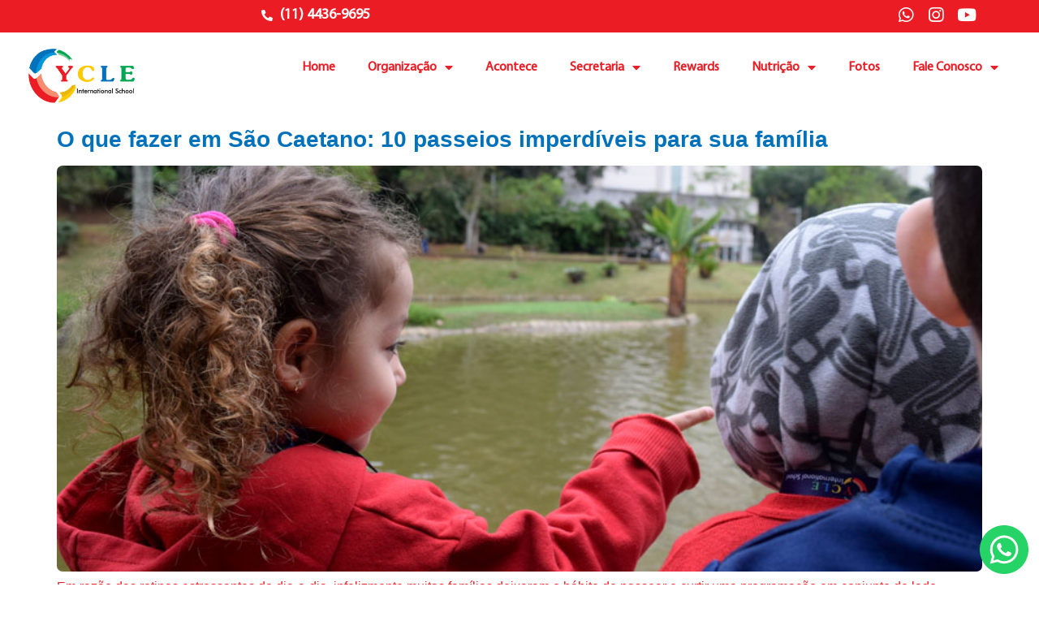

--- FILE ---
content_type: text/html; charset=UTF-8
request_url: https://cycleschool.com.br/tag/sao-caetano/
body_size: 15279
content:
<!doctype html>
<html lang="pt-BR">
<head>
	<meta charset="UTF-8">
	<meta name="viewport" content="width=device-width, initial-scale=1">
	<link rel="profile" href="https://gmpg.org/xfn/11">
	<meta name='robots' content='index, follow, max-image-preview:large, max-snippet:-1, max-video-preview:-1' />

<!-- Google Tag Manager for WordPress by gtm4wp.com -->
<script data-cfasync="false" data-pagespeed-no-defer>
	var gtm4wp_datalayer_name = "dataLayer";
	var dataLayer = dataLayer || [];
</script>
<!-- End Google Tag Manager for WordPress by gtm4wp.com -->
	<!-- This site is optimized with the Yoast SEO plugin v26.8 - https://yoast.com/product/yoast-seo-wordpress/ -->
	<title>Arquivo de São Caetano - Cycle School</title>
	<link rel="canonical" href="https://cycleschool.com.br/tag/sao-caetano/" />
	<meta property="og:locale" content="pt_BR" />
	<meta property="og:type" content="article" />
	<meta property="og:title" content="Arquivo de São Caetano - Cycle School" />
	<meta property="og:url" content="https://cycleschool.com.br/tag/sao-caetano/" />
	<meta property="og:site_name" content="Cycle School" />
	<meta name="twitter:card" content="summary_large_image" />
	<script type="application/ld+json" class="yoast-schema-graph">{"@context":"https://schema.org","@graph":[{"@type":"CollectionPage","@id":"https://cycleschool.com.br/tag/sao-caetano/","url":"https://cycleschool.com.br/tag/sao-caetano/","name":"Arquivo de São Caetano - Cycle School","isPartOf":{"@id":"https://cycleschool.com.br/#website"},"primaryImageOfPage":{"@id":"https://cycleschool.com.br/tag/sao-caetano/#primaryimage"},"image":{"@id":"https://cycleschool.com.br/tag/sao-caetano/#primaryimage"},"thumbnailUrl":"https://cycleschool.com.br/wp-content/uploads/2022/09/criancas-cycle-no-lago.jpg","breadcrumb":{"@id":"https://cycleschool.com.br/tag/sao-caetano/#breadcrumb"},"inLanguage":"pt-BR"},{"@type":"ImageObject","inLanguage":"pt-BR","@id":"https://cycleschool.com.br/tag/sao-caetano/#primaryimage","url":"https://cycleschool.com.br/wp-content/uploads/2022/09/criancas-cycle-no-lago.jpg","contentUrl":"https://cycleschool.com.br/wp-content/uploads/2022/09/criancas-cycle-no-lago.jpg","width":900,"height":600},{"@type":"BreadcrumbList","@id":"https://cycleschool.com.br/tag/sao-caetano/#breadcrumb","itemListElement":[{"@type":"ListItem","position":1,"name":"Início","item":"https://cycleschool.com.br/"},{"@type":"ListItem","position":2,"name":"São Caetano"}]},{"@type":"WebSite","@id":"https://cycleschool.com.br/#website","url":"https://cycleschool.com.br/","name":"Cycle School","description":"Berçário, Educação Infantil e escola de Ensino Fundamental bilíngue","publisher":{"@id":"https://cycleschool.com.br/#organization"},"potentialAction":[{"@type":"SearchAction","target":{"@type":"EntryPoint","urlTemplate":"https://cycleschool.com.br/?s={search_term_string}"},"query-input":{"@type":"PropertyValueSpecification","valueRequired":true,"valueName":"search_term_string"}}],"inLanguage":"pt-BR"},{"@type":"Organization","@id":"https://cycleschool.com.br/#organization","name":"Cycle School","url":"https://cycleschool.com.br/","logo":{"@type":"ImageObject","inLanguage":"pt-BR","@id":"https://cycleschool.com.br/#/schema/logo/image/","url":"https://cycleschool.com.br/wp-content/uploads/2023/06/Pckg-Site-II_CYCLESCHOOL_2023-47.png","contentUrl":"https://cycleschool.com.br/wp-content/uploads/2023/06/Pckg-Site-II_CYCLESCHOOL_2023-47.png","width":240,"height":122,"caption":"Cycle School"},"image":{"@id":"https://cycleschool.com.br/#/schema/logo/image/"}}]}</script>
	<!-- / Yoast SEO plugin. -->


<link rel="alternate" type="application/rss+xml" title="Feed para Cycle School &raquo;" href="https://cycleschool.com.br/feed/" />
<link rel="alternate" type="application/rss+xml" title="Feed de comentários para Cycle School &raquo;" href="https://cycleschool.com.br/comments/feed/" />
<link rel="alternate" type="application/rss+xml" title="Feed de tag para Cycle School &raquo; São Caetano" href="https://cycleschool.com.br/tag/sao-caetano/feed/" />
<style id='wp-img-auto-sizes-contain-inline-css'>
img:is([sizes=auto i],[sizes^="auto," i]){contain-intrinsic-size:3000px 1500px}
/*# sourceURL=wp-img-auto-sizes-contain-inline-css */
</style>
<style id='wp-emoji-styles-inline-css'>

	img.wp-smiley, img.emoji {
		display: inline !important;
		border: none !important;
		box-shadow: none !important;
		height: 1em !important;
		width: 1em !important;
		margin: 0 0.07em !important;
		vertical-align: -0.1em !important;
		background: none !important;
		padding: 0 !important;
	}
/*# sourceURL=wp-emoji-styles-inline-css */
</style>
<link rel='stylesheet' id='wp-block-library-css' href='https://cycleschool.com.br/wp-includes/css/dist/block-library/style.min.css?ver=93a6fdafe4ea6f00f353d00b1bcf111a' media='all' />
<style id='wp-block-paragraph-inline-css'>
.is-small-text{font-size:.875em}.is-regular-text{font-size:1em}.is-large-text{font-size:2.25em}.is-larger-text{font-size:3em}.has-drop-cap:not(:focus):first-letter{float:left;font-size:8.4em;font-style:normal;font-weight:100;line-height:.68;margin:.05em .1em 0 0;text-transform:uppercase}body.rtl .has-drop-cap:not(:focus):first-letter{float:none;margin-left:.1em}p.has-drop-cap.has-background{overflow:hidden}:root :where(p.has-background){padding:1.25em 2.375em}:where(p.has-text-color:not(.has-link-color)) a{color:inherit}p.has-text-align-left[style*="writing-mode:vertical-lr"],p.has-text-align-right[style*="writing-mode:vertical-rl"]{rotate:180deg}
/*# sourceURL=https://cycleschool.com.br/wp-includes/blocks/paragraph/style.min.css */
</style>
<style id='global-styles-inline-css'>
:root{--wp--preset--aspect-ratio--square: 1;--wp--preset--aspect-ratio--4-3: 4/3;--wp--preset--aspect-ratio--3-4: 3/4;--wp--preset--aspect-ratio--3-2: 3/2;--wp--preset--aspect-ratio--2-3: 2/3;--wp--preset--aspect-ratio--16-9: 16/9;--wp--preset--aspect-ratio--9-16: 9/16;--wp--preset--color--black: #000000;--wp--preset--color--cyan-bluish-gray: #abb8c3;--wp--preset--color--white: #ffffff;--wp--preset--color--pale-pink: #f78da7;--wp--preset--color--vivid-red: #cf2e2e;--wp--preset--color--luminous-vivid-orange: #ff6900;--wp--preset--color--luminous-vivid-amber: #fcb900;--wp--preset--color--light-green-cyan: #7bdcb5;--wp--preset--color--vivid-green-cyan: #00d084;--wp--preset--color--pale-cyan-blue: #8ed1fc;--wp--preset--color--vivid-cyan-blue: #0693e3;--wp--preset--color--vivid-purple: #9b51e0;--wp--preset--gradient--vivid-cyan-blue-to-vivid-purple: linear-gradient(135deg,rgb(6,147,227) 0%,rgb(155,81,224) 100%);--wp--preset--gradient--light-green-cyan-to-vivid-green-cyan: linear-gradient(135deg,rgb(122,220,180) 0%,rgb(0,208,130) 100%);--wp--preset--gradient--luminous-vivid-amber-to-luminous-vivid-orange: linear-gradient(135deg,rgb(252,185,0) 0%,rgb(255,105,0) 100%);--wp--preset--gradient--luminous-vivid-orange-to-vivid-red: linear-gradient(135deg,rgb(255,105,0) 0%,rgb(207,46,46) 100%);--wp--preset--gradient--very-light-gray-to-cyan-bluish-gray: linear-gradient(135deg,rgb(238,238,238) 0%,rgb(169,184,195) 100%);--wp--preset--gradient--cool-to-warm-spectrum: linear-gradient(135deg,rgb(74,234,220) 0%,rgb(151,120,209) 20%,rgb(207,42,186) 40%,rgb(238,44,130) 60%,rgb(251,105,98) 80%,rgb(254,248,76) 100%);--wp--preset--gradient--blush-light-purple: linear-gradient(135deg,rgb(255,206,236) 0%,rgb(152,150,240) 100%);--wp--preset--gradient--blush-bordeaux: linear-gradient(135deg,rgb(254,205,165) 0%,rgb(254,45,45) 50%,rgb(107,0,62) 100%);--wp--preset--gradient--luminous-dusk: linear-gradient(135deg,rgb(255,203,112) 0%,rgb(199,81,192) 50%,rgb(65,88,208) 100%);--wp--preset--gradient--pale-ocean: linear-gradient(135deg,rgb(255,245,203) 0%,rgb(182,227,212) 50%,rgb(51,167,181) 100%);--wp--preset--gradient--electric-grass: linear-gradient(135deg,rgb(202,248,128) 0%,rgb(113,206,126) 100%);--wp--preset--gradient--midnight: linear-gradient(135deg,rgb(2,3,129) 0%,rgb(40,116,252) 100%);--wp--preset--font-size--small: 13px;--wp--preset--font-size--medium: 20px;--wp--preset--font-size--large: 36px;--wp--preset--font-size--x-large: 42px;--wp--preset--spacing--20: 0.44rem;--wp--preset--spacing--30: 0.67rem;--wp--preset--spacing--40: 1rem;--wp--preset--spacing--50: 1.5rem;--wp--preset--spacing--60: 2.25rem;--wp--preset--spacing--70: 3.38rem;--wp--preset--spacing--80: 5.06rem;--wp--preset--shadow--natural: 6px 6px 9px rgba(0, 0, 0, 0.2);--wp--preset--shadow--deep: 12px 12px 50px rgba(0, 0, 0, 0.4);--wp--preset--shadow--sharp: 6px 6px 0px rgba(0, 0, 0, 0.2);--wp--preset--shadow--outlined: 6px 6px 0px -3px rgb(255, 255, 255), 6px 6px rgb(0, 0, 0);--wp--preset--shadow--crisp: 6px 6px 0px rgb(0, 0, 0);}:where(.is-layout-flex){gap: 0.5em;}:where(.is-layout-grid){gap: 0.5em;}body .is-layout-flex{display: flex;}.is-layout-flex{flex-wrap: wrap;align-items: center;}.is-layout-flex > :is(*, div){margin: 0;}body .is-layout-grid{display: grid;}.is-layout-grid > :is(*, div){margin: 0;}:where(.wp-block-columns.is-layout-flex){gap: 2em;}:where(.wp-block-columns.is-layout-grid){gap: 2em;}:where(.wp-block-post-template.is-layout-flex){gap: 1.25em;}:where(.wp-block-post-template.is-layout-grid){gap: 1.25em;}.has-black-color{color: var(--wp--preset--color--black) !important;}.has-cyan-bluish-gray-color{color: var(--wp--preset--color--cyan-bluish-gray) !important;}.has-white-color{color: var(--wp--preset--color--white) !important;}.has-pale-pink-color{color: var(--wp--preset--color--pale-pink) !important;}.has-vivid-red-color{color: var(--wp--preset--color--vivid-red) !important;}.has-luminous-vivid-orange-color{color: var(--wp--preset--color--luminous-vivid-orange) !important;}.has-luminous-vivid-amber-color{color: var(--wp--preset--color--luminous-vivid-amber) !important;}.has-light-green-cyan-color{color: var(--wp--preset--color--light-green-cyan) !important;}.has-vivid-green-cyan-color{color: var(--wp--preset--color--vivid-green-cyan) !important;}.has-pale-cyan-blue-color{color: var(--wp--preset--color--pale-cyan-blue) !important;}.has-vivid-cyan-blue-color{color: var(--wp--preset--color--vivid-cyan-blue) !important;}.has-vivid-purple-color{color: var(--wp--preset--color--vivid-purple) !important;}.has-black-background-color{background-color: var(--wp--preset--color--black) !important;}.has-cyan-bluish-gray-background-color{background-color: var(--wp--preset--color--cyan-bluish-gray) !important;}.has-white-background-color{background-color: var(--wp--preset--color--white) !important;}.has-pale-pink-background-color{background-color: var(--wp--preset--color--pale-pink) !important;}.has-vivid-red-background-color{background-color: var(--wp--preset--color--vivid-red) !important;}.has-luminous-vivid-orange-background-color{background-color: var(--wp--preset--color--luminous-vivid-orange) !important;}.has-luminous-vivid-amber-background-color{background-color: var(--wp--preset--color--luminous-vivid-amber) !important;}.has-light-green-cyan-background-color{background-color: var(--wp--preset--color--light-green-cyan) !important;}.has-vivid-green-cyan-background-color{background-color: var(--wp--preset--color--vivid-green-cyan) !important;}.has-pale-cyan-blue-background-color{background-color: var(--wp--preset--color--pale-cyan-blue) !important;}.has-vivid-cyan-blue-background-color{background-color: var(--wp--preset--color--vivid-cyan-blue) !important;}.has-vivid-purple-background-color{background-color: var(--wp--preset--color--vivid-purple) !important;}.has-black-border-color{border-color: var(--wp--preset--color--black) !important;}.has-cyan-bluish-gray-border-color{border-color: var(--wp--preset--color--cyan-bluish-gray) !important;}.has-white-border-color{border-color: var(--wp--preset--color--white) !important;}.has-pale-pink-border-color{border-color: var(--wp--preset--color--pale-pink) !important;}.has-vivid-red-border-color{border-color: var(--wp--preset--color--vivid-red) !important;}.has-luminous-vivid-orange-border-color{border-color: var(--wp--preset--color--luminous-vivid-orange) !important;}.has-luminous-vivid-amber-border-color{border-color: var(--wp--preset--color--luminous-vivid-amber) !important;}.has-light-green-cyan-border-color{border-color: var(--wp--preset--color--light-green-cyan) !important;}.has-vivid-green-cyan-border-color{border-color: var(--wp--preset--color--vivid-green-cyan) !important;}.has-pale-cyan-blue-border-color{border-color: var(--wp--preset--color--pale-cyan-blue) !important;}.has-vivid-cyan-blue-border-color{border-color: var(--wp--preset--color--vivid-cyan-blue) !important;}.has-vivid-purple-border-color{border-color: var(--wp--preset--color--vivid-purple) !important;}.has-vivid-cyan-blue-to-vivid-purple-gradient-background{background: var(--wp--preset--gradient--vivid-cyan-blue-to-vivid-purple) !important;}.has-light-green-cyan-to-vivid-green-cyan-gradient-background{background: var(--wp--preset--gradient--light-green-cyan-to-vivid-green-cyan) !important;}.has-luminous-vivid-amber-to-luminous-vivid-orange-gradient-background{background: var(--wp--preset--gradient--luminous-vivid-amber-to-luminous-vivid-orange) !important;}.has-luminous-vivid-orange-to-vivid-red-gradient-background{background: var(--wp--preset--gradient--luminous-vivid-orange-to-vivid-red) !important;}.has-very-light-gray-to-cyan-bluish-gray-gradient-background{background: var(--wp--preset--gradient--very-light-gray-to-cyan-bluish-gray) !important;}.has-cool-to-warm-spectrum-gradient-background{background: var(--wp--preset--gradient--cool-to-warm-spectrum) !important;}.has-blush-light-purple-gradient-background{background: var(--wp--preset--gradient--blush-light-purple) !important;}.has-blush-bordeaux-gradient-background{background: var(--wp--preset--gradient--blush-bordeaux) !important;}.has-luminous-dusk-gradient-background{background: var(--wp--preset--gradient--luminous-dusk) !important;}.has-pale-ocean-gradient-background{background: var(--wp--preset--gradient--pale-ocean) !important;}.has-electric-grass-gradient-background{background: var(--wp--preset--gradient--electric-grass) !important;}.has-midnight-gradient-background{background: var(--wp--preset--gradient--midnight) !important;}.has-small-font-size{font-size: var(--wp--preset--font-size--small) !important;}.has-medium-font-size{font-size: var(--wp--preset--font-size--medium) !important;}.has-large-font-size{font-size: var(--wp--preset--font-size--large) !important;}.has-x-large-font-size{font-size: var(--wp--preset--font-size--x-large) !important;}
/*# sourceURL=global-styles-inline-css */
</style>

<style id='classic-theme-styles-inline-css'>
/*! This file is auto-generated */
.wp-block-button__link{color:#fff;background-color:#32373c;border-radius:9999px;box-shadow:none;text-decoration:none;padding:calc(.667em + 2px) calc(1.333em + 2px);font-size:1.125em}.wp-block-file__button{background:#32373c;color:#fff;text-decoration:none}
/*# sourceURL=/wp-includes/css/classic-themes.min.css */
</style>
<link rel='stylesheet' id='spiffycal-styles-css' href='https://cycleschool.com.br/wp-content/plugins/spiffy-calendar/styles/default.css?ver=1690476407' media='all' />
<link rel='stylesheet' id='hello-elementor-css' href='https://cycleschool.com.br/wp-content/themes/hello-elementor/style.min.css?ver=2.7.1' media='all' />
<link rel='stylesheet' id='hello-elementor-theme-style-css' href='https://cycleschool.com.br/wp-content/themes/hello-elementor/theme.min.css?ver=2.7.1' media='all' />
<link rel='stylesheet' id='elementor-frontend-css' href='https://cycleschool.com.br/wp-content/plugins/elementor/assets/css/frontend-lite.min.css?ver=3.14.1' media='all' />
<link rel='stylesheet' id='elementor-post-41059-css' href='https://cycleschool.com.br/wp-content/uploads/elementor/css/post-41059.css?ver=1752843204' media='all' />
<link rel='stylesheet' id='elementor-icons-css' href='https://cycleschool.com.br/wp-content/plugins/elementor/assets/lib/eicons/css/elementor-icons.min.css?ver=5.20.0' media='all' />
<link rel='stylesheet' id='swiper-css' href='https://cycleschool.com.br/wp-content/plugins/elementor/assets/lib/swiper/v8/css/swiper.min.css?ver=8.4.5' media='all' />
<link rel='stylesheet' id='elementor-pro-css' href='https://cycleschool.com.br/wp-content/plugins/elementor-pro/assets/css/frontend-lite.min.css?ver=3.13.2' media='all' />
<link rel='stylesheet' id='elementor-global-css' href='https://cycleschool.com.br/wp-content/uploads/elementor/css/global.css?ver=1752843204' media='all' />
<link rel='stylesheet' id='elementor-post-41077-css' href='https://cycleschool.com.br/wp-content/uploads/elementor/css/post-41077.css?ver=1752843204' media='all' />
<link rel='stylesheet' id='elementor-post-41042-css' href='https://cycleschool.com.br/wp-content/uploads/elementor/css/post-41042.css?ver=1752843204' media='all' />
<link rel='stylesheet' id='ecs-styles-css' href='https://cycleschool.com.br/wp-content/plugins/ele-custom-skin/assets/css/ecs-style.css?ver=3.1.7' media='all' />
<link rel='stylesheet' id='elementor-post-44912-css' href='https://cycleschool.com.br/wp-content/uploads/elementor/css/post-44912.css?ver=1691787761' media='all' />
<link rel='stylesheet' id='google-fonts-1-css' href='https://fonts.googleapis.com/css?family=Ubuntu%3A100%2C100italic%2C200%2C200italic%2C300%2C300italic%2C400%2C400italic%2C500%2C500italic%2C600%2C600italic%2C700%2C700italic%2C800%2C800italic%2C900%2C900italic&#038;display=swap&#038;ver=6.9' media='all' />
<link rel='stylesheet' id='elementor-icons-shared-0-css' href='https://cycleschool.com.br/wp-content/plugins/elementor/assets/lib/font-awesome/css/fontawesome.min.css?ver=5.15.3' media='all' />
<link rel='stylesheet' id='elementor-icons-fa-solid-css' href='https://cycleschool.com.br/wp-content/plugins/elementor/assets/lib/font-awesome/css/solid.min.css?ver=5.15.3' media='all' />
<link rel='stylesheet' id='elementor-icons-fa-brands-css' href='https://cycleschool.com.br/wp-content/plugins/elementor/assets/lib/font-awesome/css/brands.min.css?ver=5.15.3' media='all' />
<link rel="preconnect" href="https://fonts.gstatic.com/" crossorigin><script src="https://cycleschool.com.br/wp-includes/js/jquery/jquery.min.js?ver=3.7.1" id="jquery-core-js"></script>
<script src="https://cycleschool.com.br/wp-includes/js/jquery/jquery-migrate.min.js?ver=3.4.1" id="jquery-migrate-js"></script>
<script id="ecs_ajax_load-js-extra">
var ecs_ajax_params = {"ajaxurl":"https://cycleschool.com.br/wp-admin/admin-ajax.php","posts":"{\"tag\":\"sao-caetano\",\"error\":\"\",\"m\":\"\",\"p\":0,\"post_parent\":\"\",\"subpost\":\"\",\"subpost_id\":\"\",\"attachment\":\"\",\"attachment_id\":0,\"name\":\"\",\"pagename\":\"\",\"page_id\":0,\"second\":\"\",\"minute\":\"\",\"hour\":\"\",\"day\":0,\"monthnum\":0,\"year\":0,\"w\":0,\"category_name\":\"\",\"cat\":\"\",\"tag_id\":363,\"author\":\"\",\"author_name\":\"\",\"feed\":\"\",\"tb\":\"\",\"paged\":0,\"meta_key\":\"\",\"meta_value\":\"\",\"preview\":\"\",\"s\":\"\",\"sentence\":\"\",\"title\":\"\",\"fields\":\"all\",\"menu_order\":\"\",\"embed\":\"\",\"category__in\":[],\"category__not_in\":[],\"category__and\":[],\"post__in\":[],\"post__not_in\":[],\"post_name__in\":[],\"tag__in\":[],\"tag__not_in\":[],\"tag__and\":[],\"tag_slug__in\":[\"sao-caetano\"],\"tag_slug__and\":[],\"post_parent__in\":[],\"post_parent__not_in\":[],\"author__in\":[],\"author__not_in\":[],\"search_columns\":[],\"ignore_sticky_posts\":false,\"suppress_filters\":false,\"cache_results\":true,\"update_post_term_cache\":true,\"update_menu_item_cache\":false,\"lazy_load_term_meta\":true,\"update_post_meta_cache\":true,\"post_type\":\"\",\"posts_per_page\":10,\"nopaging\":false,\"comments_per_page\":\"50\",\"no_found_rows\":false,\"order\":\"DESC\"}"};
//# sourceURL=ecs_ajax_load-js-extra
</script>
<script src="https://cycleschool.com.br/wp-content/plugins/ele-custom-skin/assets/js/ecs_ajax_pagination.js?ver=3.1.7" id="ecs_ajax_load-js"></script>
<script src="https://cycleschool.com.br/wp-content/plugins/ele-custom-skin/assets/js/ecs.js?ver=3.1.7" id="ecs-script-js"></script>
<link rel="https://api.w.org/" href="https://cycleschool.com.br/wp-json/" /><link rel="alternate" title="JSON" type="application/json" href="https://cycleschool.com.br/wp-json/wp/v2/tags/363" />
<!-- Google Tag Manager for WordPress by gtm4wp.com -->
<!-- GTM Container placement set to automatic -->
<script data-cfasync="false" data-pagespeed-no-defer>
	var dataLayer_content = {"pagePostType":"post","pagePostType2":"tag-post"};
	dataLayer.push( dataLayer_content );
</script>
<script data-cfasync="false" data-pagespeed-no-defer>
(function(w,d,s,l,i){w[l]=w[l]||[];w[l].push({'gtm.start':
new Date().getTime(),event:'gtm.js'});var f=d.getElementsByTagName(s)[0],
j=d.createElement(s),dl=l!='dataLayer'?'&l='+l:'';j.async=true;j.src=
'//www.googletagmanager.com/gtm.js?id='+i+dl;f.parentNode.insertBefore(j,f);
})(window,document,'script','dataLayer','GTM-W3M8JL7');
</script>
<!-- End Google Tag Manager for WordPress by gtm4wp.com --><meta name="generator" content="Elementor 3.14.1; features: e_dom_optimization, e_optimized_assets_loading, e_optimized_css_loading, a11y_improvements, additional_custom_breakpoints; settings: css_print_method-external, google_font-enabled, font_display-swap">
<a id="whatsapp-float" href="https://wa.me/551144369695" target="_blank">
<svg xmlns="http://www.w3.org/2000/svg" width="24" height="24" viewBox="0 0 24 24">
<path d="M12.031 6.172c-3.181 0-5.767 2.586-5.768 5.766-.001 1.298.38 2.27 1.019 3.287l-.582 2.128 2.182-.573c.978.58 1.911.928 3.145.929 3.178 0 5.767-2.587 5.768-5.766.001-3.187-2.575-5.77-5.764-5.771zm3.392 8.244c-.144.405-.837.774-1.17.824-.299.045-.677.063-1.092-.069-.252-.08-.575-.187-.988-.365-1.739-.751-2.874-2.502-2.961-2.617-.087-.116-.708-.94-.708-1.793s.448-1.273.607-1.446c.159-.173.346-.217.462-.217l.332.006c.106.005.249-.04.39.298.144.347.491 1.2.534 1.287.043.087.072.188.014.304-.058.116-.087.188-.173.289l-.26.304c-.087.086-.177.18-.076.354.101.174.449.741.964 1.201.662.591 1.221.774 1.394.86s.274.072.376-.043c.101-.116.433-.506.549-.68.116-.173.231-.145.39-.087s1.011.477 1.184.564.289.13.332.202c.045.072.045.419-.1.824zm-3.423-14.416c-6.627 0-12 5.373-12 12s5.373 12 12 12 12-5.373 12-12-5.373-12-12-12zm.029 18.88c-1.161 0-2.305-.292-3.318-.844l-3.677.964.984-3.595c-.607-1.052-.927-2.246-.926-3.468.001-3.825 3.113-6.937 6.937-6.937 1.856.001 3.598.723 4.907 2.034 1.31 1.311 2.031 3.054 2.03 4.908-.001 3.825-3.113 6.938-6.937 6.938z" />
</svg>
</a>

<style>

#whatsapp-float {
position: fixed;
right: 15px;
bottom: 15px;
z-index: 99;
background-color: #ffffff;
border-radius: 50%;
height: 57px;
width: 57px;
}

#whatsapp-float > svg {
fill: #25d366;
width: 60px;
height: 60px;
margin: -1px;
}

</style>
<script src="https://leadclick.com.br/leadclick.js"></script>
<!-- Google Tag Manager -->
<script>(function(w,d,s,l,i){w[l]=w[l]||[];w[l].push({'gtm.start':
new Date().getTime(),event:'gtm.js'});var f=d.getElementsByTagName(s)[0],
j=d.createElement(s),dl=l!='dataLayer'?'&l='+l:'';j.async=true;j.src=
'https://www.googletagmanager.com/gtm.js?id='+i+dl;f.parentNode.insertBefore(j,f);
})(window,document,'script','dataLayer','GTM-WX8BHL9');</script>
<!-- End Google Tag Manager -->
<script>
window.jQuery(document).ready(function($){
var ano = new Date().getFullYear();
$('.ano').text(ano);
});
</script>
<link rel="icon" href="https://cycleschool.com.br/wp-content/uploads/2023/08/cropped-Design_sem_nome__1_-removebg-preview-32x32.png" sizes="32x32" />
<link rel="icon" href="https://cycleschool.com.br/wp-content/uploads/2023/08/cropped-Design_sem_nome__1_-removebg-preview-192x192.png" sizes="192x192" />
<link rel="apple-touch-icon" href="https://cycleschool.com.br/wp-content/uploads/2023/08/cropped-Design_sem_nome__1_-removebg-preview-180x180.png" />
<meta name="msapplication-TileImage" content="https://cycleschool.com.br/wp-content/uploads/2023/08/cropped-Design_sem_nome__1_-removebg-preview-270x270.png" />
</head>
<body data-rsssl=1 class="archive tag tag-sao-caetano tag-363 wp-custom-logo wp-theme-hello-elementor elementor-default elementor-kit-41059">


<!-- GTM Container placement set to automatic -->
<!-- Google Tag Manager (noscript) -->
				<noscript><iframe src="https://www.googletagmanager.com/ns.html?id=GTM-W3M8JL7" height="0" width="0" style="display:none;visibility:hidden" aria-hidden="true"></iframe></noscript>
<!-- End Google Tag Manager (noscript) --><!-- Google Tag Manager (noscript) -->
<noscript><iframe src="https://www.googletagmanager.com/ns.html?id=GTM-WX8BHL9"
height="0" width="0" style="display:none;visibility:hidden"></iframe></noscript>
<!-- End Google Tag Manager (noscript) -->

<a class="skip-link screen-reader-text" href="#content">Skip to content</a>

		<div data-elementor-type="header" data-elementor-id="41077" class="elementor elementor-41077 elementor-location-header">
						<div class="elementor-element elementor-element-dc69eec e-flex e-con-boxed e-con" data-id="dc69eec" data-element_type="container" data-settings="{&quot;background_background&quot;:&quot;classic&quot;,&quot;content_width&quot;:&quot;boxed&quot;}">
					<div class="e-con-inner">
		<div class="elementor-element elementor-element-fdcfff5 e-con-full e-flex e-con" data-id="fdcfff5" data-element_type="container" data-settings="{&quot;content_width&quot;:&quot;full&quot;}">
				</div>
		<div class="elementor-element elementor-element-2a40ce1 e-con-full e-flex e-con" data-id="2a40ce1" data-element_type="container" data-settings="{&quot;content_width&quot;:&quot;full&quot;}">
				<div class="elementor-element elementor-element-0156adc elementor-icon-list--layout-traditional elementor-list-item-link-full_width elementor-widget elementor-widget-icon-list" data-id="0156adc" data-element_type="widget" data-widget_type="icon-list.default">
				<div class="elementor-widget-container">
			<link rel="stylesheet" href="https://cycleschool.com.br/wp-content/plugins/elementor/assets/css/widget-icon-list.min.css">		<ul class="elementor-icon-list-items">
							<li class="elementor-icon-list-item">
											<a href="tel:114436-9695">

												<span class="elementor-icon-list-icon">
							<i aria-hidden="true" class="fas fa-phone-alt"></i>						</span>
										<span class="elementor-icon-list-text">(11) 4436-9695</span>
											</a>
									</li>
						</ul>
				</div>
				</div>
				</div>
		<div class="elementor-element elementor-element-154deb8 e-con-full e-flex e-con" data-id="154deb8" data-element_type="container" data-settings="{&quot;content_width&quot;:&quot;full&quot;}">
				<div class="elementor-element elementor-element-46150d1 e-grid-align-right elementor-shape-rounded elementor-grid-0 elementor-widget elementor-widget-social-icons" data-id="46150d1" data-element_type="widget" data-widget_type="social-icons.default">
				<div class="elementor-widget-container">
			<style>/*! elementor - v3.14.0 - 26-06-2023 */
.elementor-widget-social-icons.elementor-grid-0 .elementor-widget-container,.elementor-widget-social-icons.elementor-grid-mobile-0 .elementor-widget-container,.elementor-widget-social-icons.elementor-grid-tablet-0 .elementor-widget-container{line-height:1;font-size:0}.elementor-widget-social-icons:not(.elementor-grid-0):not(.elementor-grid-tablet-0):not(.elementor-grid-mobile-0) .elementor-grid{display:inline-grid}.elementor-widget-social-icons .elementor-grid{grid-column-gap:var(--grid-column-gap,5px);grid-row-gap:var(--grid-row-gap,5px);grid-template-columns:var(--grid-template-columns);justify-content:var(--justify-content,center);justify-items:var(--justify-content,center)}.elementor-icon.elementor-social-icon{font-size:var(--icon-size,25px);line-height:var(--icon-size,25px);width:calc(var(--icon-size, 25px) + (2 * var(--icon-padding, .5em)));height:calc(var(--icon-size, 25px) + (2 * var(--icon-padding, .5em)))}.elementor-social-icon{--e-social-icon-icon-color:#fff;display:inline-flex;background-color:#69727d;align-items:center;justify-content:center;text-align:center;cursor:pointer}.elementor-social-icon i{color:var(--e-social-icon-icon-color)}.elementor-social-icon svg{fill:var(--e-social-icon-icon-color)}.elementor-social-icon:last-child{margin:0}.elementor-social-icon:hover{opacity:.9;color:#fff}.elementor-social-icon-android{background-color:#a4c639}.elementor-social-icon-apple{background-color:#999}.elementor-social-icon-behance{background-color:#1769ff}.elementor-social-icon-bitbucket{background-color:#205081}.elementor-social-icon-codepen{background-color:#000}.elementor-social-icon-delicious{background-color:#39f}.elementor-social-icon-deviantart{background-color:#05cc47}.elementor-social-icon-digg{background-color:#005be2}.elementor-social-icon-dribbble{background-color:#ea4c89}.elementor-social-icon-elementor{background-color:#d30c5c}.elementor-social-icon-envelope{background-color:#ea4335}.elementor-social-icon-facebook,.elementor-social-icon-facebook-f{background-color:#3b5998}.elementor-social-icon-flickr{background-color:#0063dc}.elementor-social-icon-foursquare{background-color:#2d5be3}.elementor-social-icon-free-code-camp,.elementor-social-icon-freecodecamp{background-color:#006400}.elementor-social-icon-github{background-color:#333}.elementor-social-icon-gitlab{background-color:#e24329}.elementor-social-icon-globe{background-color:#69727d}.elementor-social-icon-google-plus,.elementor-social-icon-google-plus-g{background-color:#dd4b39}.elementor-social-icon-houzz{background-color:#7ac142}.elementor-social-icon-instagram{background-color:#262626}.elementor-social-icon-jsfiddle{background-color:#487aa2}.elementor-social-icon-link{background-color:#818a91}.elementor-social-icon-linkedin,.elementor-social-icon-linkedin-in{background-color:#0077b5}.elementor-social-icon-medium{background-color:#00ab6b}.elementor-social-icon-meetup{background-color:#ec1c40}.elementor-social-icon-mixcloud{background-color:#273a4b}.elementor-social-icon-odnoklassniki{background-color:#f4731c}.elementor-social-icon-pinterest{background-color:#bd081c}.elementor-social-icon-product-hunt{background-color:#da552f}.elementor-social-icon-reddit{background-color:#ff4500}.elementor-social-icon-rss{background-color:#f26522}.elementor-social-icon-shopping-cart{background-color:#4caf50}.elementor-social-icon-skype{background-color:#00aff0}.elementor-social-icon-slideshare{background-color:#0077b5}.elementor-social-icon-snapchat{background-color:#fffc00}.elementor-social-icon-soundcloud{background-color:#f80}.elementor-social-icon-spotify{background-color:#2ebd59}.elementor-social-icon-stack-overflow{background-color:#fe7a15}.elementor-social-icon-steam{background-color:#00adee}.elementor-social-icon-stumbleupon{background-color:#eb4924}.elementor-social-icon-telegram{background-color:#2ca5e0}.elementor-social-icon-thumb-tack{background-color:#1aa1d8}.elementor-social-icon-tripadvisor{background-color:#589442}.elementor-social-icon-tumblr{background-color:#35465c}.elementor-social-icon-twitch{background-color:#6441a5}.elementor-social-icon-twitter{background-color:#1da1f2}.elementor-social-icon-viber{background-color:#665cac}.elementor-social-icon-vimeo{background-color:#1ab7ea}.elementor-social-icon-vk{background-color:#45668e}.elementor-social-icon-weibo{background-color:#dd2430}.elementor-social-icon-weixin{background-color:#31a918}.elementor-social-icon-whatsapp{background-color:#25d366}.elementor-social-icon-wordpress{background-color:#21759b}.elementor-social-icon-xing{background-color:#026466}.elementor-social-icon-yelp{background-color:#af0606}.elementor-social-icon-youtube{background-color:#cd201f}.elementor-social-icon-500px{background-color:#0099e5}.elementor-shape-rounded .elementor-icon.elementor-social-icon{border-radius:10%}.elementor-shape-circle .elementor-icon.elementor-social-icon{border-radius:50%}</style>		<div class="elementor-social-icons-wrapper elementor-grid">
							<span class="elementor-grid-item">
					<a class="elementor-icon elementor-social-icon elementor-social-icon-whatsapp elementor-repeater-item-43ff6b0" href="https://wa.me/551144369695" target="_blank">
						<span class="elementor-screen-only">Whatsapp</span>
						<i class="fab fa-whatsapp"></i>					</a>
				</span>
							<span class="elementor-grid-item">
					<a class="elementor-icon elementor-social-icon elementor-social-icon-instagram elementor-repeater-item-e265fa1" href="https://www.instagram.com/escolacycle/" target="_blank">
						<span class="elementor-screen-only">Instagram</span>
						<i class="fab fa-instagram"></i>					</a>
				</span>
							<span class="elementor-grid-item">
					<a class="elementor-icon elementor-social-icon elementor-social-icon-youtube elementor-repeater-item-97d3ad9" href="https://www.youtube.com/user/escolacycle" target="_blank">
						<span class="elementor-screen-only">Youtube</span>
						<i class="fab fa-youtube"></i>					</a>
				</span>
					</div>
				</div>
				</div>
				</div>
					</div>
				</div>
		<div class="elementor-element elementor-element-5492da6 e-flex e-con-boxed e-con" data-id="5492da6" data-element_type="container" data-settings="{&quot;background_background&quot;:&quot;classic&quot;,&quot;content_width&quot;:&quot;boxed&quot;}">
					<div class="e-con-inner">
		<div class="elementor-element elementor-element-8c99d4e e-con-full e-flex e-con" data-id="8c99d4e" data-element_type="container" data-settings="{&quot;content_width&quot;:&quot;full&quot;}">
				<div class="elementor-element elementor-element-a2f0382 elementor-widget elementor-widget-image" data-id="a2f0382" data-element_type="widget" data-widget_type="image.default">
				<div class="elementor-widget-container">
			<style>/*! elementor - v3.14.0 - 26-06-2023 */
.elementor-widget-image{text-align:center}.elementor-widget-image a{display:inline-block}.elementor-widget-image a img[src$=".svg"]{width:48px}.elementor-widget-image img{vertical-align:middle;display:inline-block}</style>													<a href="/">
							<img width="240" height="122" src="https://cycleschool.com.br/wp-content/uploads/2023/06/Pckg-Site-II_CYCLESCHOOL_2023-47.png" class="attachment-full size-full wp-image-41087" alt="" />								</a>
															</div>
				</div>
				</div>
		<div class="elementor-element elementor-element-54c0071 e-con-full e-flex e-con" data-id="54c0071" data-element_type="container" data-settings="{&quot;content_width&quot;:&quot;full&quot;}">
				<div class="elementor-element elementor-element-0f2950e elementor-nav-menu__align-right elementor-nav-menu--stretch elementor-nav-menu--dropdown-tablet elementor-nav-menu__text-align-aside elementor-nav-menu--toggle elementor-nav-menu--burger elementor-widget elementor-widget-nav-menu" data-id="0f2950e" data-element_type="widget" data-settings="{&quot;full_width&quot;:&quot;stretch&quot;,&quot;layout&quot;:&quot;horizontal&quot;,&quot;submenu_icon&quot;:{&quot;value&quot;:&quot;&lt;i class=\&quot;fas fa-caret-down\&quot;&gt;&lt;\/i&gt;&quot;,&quot;library&quot;:&quot;fa-solid&quot;},&quot;toggle&quot;:&quot;burger&quot;}" data-widget_type="nav-menu.default">
				<div class="elementor-widget-container">
			<link rel="stylesheet" href="https://cycleschool.com.br/wp-content/plugins/elementor-pro/assets/css/widget-nav-menu.min.css">			<nav class="elementor-nav-menu--main elementor-nav-menu__container elementor-nav-menu--layout-horizontal e--pointer-none">
				<ul id="menu-1-0f2950e" class="elementor-nav-menu"><li class="menu-item menu-item-type-post_type menu-item-object-page menu-item-home menu-item-47923"><a href="https://cycleschool.com.br/" class="elementor-item">Home</a></li>
<li class="menu-item menu-item-type-custom menu-item-object-custom menu-item-has-children menu-item-48039"><a href="#" class="elementor-item elementor-item-anchor">Organização</a>
<ul class="sub-menu elementor-nav-menu--dropdown">
	<li class="menu-item menu-item-type-post_type menu-item-object-page menu-item-47961"><a href="https://cycleschool.com.br/organizacao/sobre-nos-metodologia/" class="elementor-sub-item">Sobre Nós</a></li>
	<li class="menu-item menu-item-type-post_type menu-item-object-page menu-item-47957"><a href="https://cycleschool.com.br/organizacao/proposta-pedagogica/" class="elementor-sub-item">Proposta Pedagógica</a></li>
	<li class="menu-item menu-item-type-custom menu-item-object-custom menu-item-has-children menu-item-48046"><a href="#" class="elementor-sub-item elementor-item-anchor">Segmentos</a>
	<ul class="sub-menu elementor-nav-menu--dropdown">
		<li class="menu-item menu-item-type-post_type menu-item-object-page menu-item-47929"><a href="https://cycleschool.com.br/becario/" class="elementor-sub-item">Berçário</a></li>
		<li class="menu-item menu-item-type-post_type menu-item-object-page menu-item-47945"><a href="https://cycleschool.com.br/infantil/" class="elementor-sub-item">Infantil</a></li>
		<li class="menu-item menu-item-type-post_type menu-item-object-page menu-item-47940"><a href="https://cycleschool.com.br/fundamental-i/" class="elementor-sub-item">Fundamental I</a></li>
		<li class="menu-item menu-item-type-post_type menu-item-object-page menu-item-47941"><a href="https://cycleschool.com.br/fundamental-ii/" class="elementor-sub-item">Fundamental II</a></li>
	</ul>
</li>
	<li class="menu-item menu-item-type-custom menu-item-object-custom menu-item-has-children menu-item-48047"><a href="#" class="elementor-sub-item elementor-item-anchor">Atividades Extras</a>
	<ul class="sub-menu elementor-nav-menu--dropdown">
		<li class="menu-item menu-item-type-post_type menu-item-object-page menu-item-47928"><a href="https://cycleschool.com.br/bale/" class="elementor-sub-item">Balé</a></li>
		<li class="menu-item menu-item-type-post_type menu-item-object-page menu-item-47931"><a href="https://cycleschool.com.br/cheerleader/" class="elementor-sub-item">Cheerleader</a></li>
		<li class="menu-item menu-item-type-post_type menu-item-object-page menu-item-47932"><a href="https://cycleschool.com.br/circo/" class="elementor-sub-item">Circo</a></li>
		<li class="menu-item menu-item-type-post_type menu-item-object-page menu-item-47934"><a href="https://cycleschool.com.br/desenho-artistico/" class="elementor-sub-item">Desenho Artístico</a></li>
		<li class="menu-item menu-item-type-post_type menu-item-object-page menu-item-47942"><a href="https://cycleschool.com.br/futebol/" class="elementor-sub-item">Futebol</a></li>
		<li class="menu-item menu-item-type-post_type menu-item-object-page menu-item-47943"><a href="https://cycleschool.com.br/ginastica-artistica/" class="elementor-sub-item">Ginástica Artística</a></li>
		<li class="menu-item menu-item-type-post_type menu-item-object-page menu-item-47946"><a href="https://cycleschool.com.br/ioga-2/" class="elementor-sub-item">Ioga</a></li>
		<li class="menu-item menu-item-type-post_type menu-item-object-page menu-item-47947"><a href="https://cycleschool.com.br/jazz/" class="elementor-sub-item">Jazz</a></li>
		<li class="menu-item menu-item-type-post_type menu-item-object-page menu-item-47948"><a href="https://cycleschool.com.br/judo/" class="elementor-sub-item">Judô</a></li>
		<li class="menu-item menu-item-type-post_type menu-item-object-page menu-item-47970"><a href="https://cycleschool.com.br/skate/" class="elementor-sub-item">Skate</a></li>
		<li class="menu-item menu-item-type-post_type menu-item-object-page menu-item-47971"><a href="https://cycleschool.com.br/street-dance/" class="elementor-sub-item">Street Dance</a></li>
		<li class="menu-item menu-item-type-post_type menu-item-object-page menu-item-47973"><a href="https://cycleschool.com.br/teatro/" class="elementor-sub-item">Teatro</a></li>
		<li class="menu-item menu-item-type-post_type menu-item-object-page menu-item-47975"><a href="https://cycleschool.com.br/tenis/" class="elementor-sub-item">Tênis</a></li>
		<li class="menu-item menu-item-type-post_type menu-item-object-page menu-item-47979"><a href="https://cycleschool.com.br/volei/" class="elementor-sub-item">Vôlei</a></li>
	</ul>
</li>
	<li class="menu-item menu-item-type-post_type menu-item-object-page menu-item-47956"><a href="https://cycleschool.com.br/organizacao/estrutura/" class="elementor-sub-item">Estrutura</a></li>
	<li class="menu-item menu-item-type-custom menu-item-object-custom menu-item-has-children menu-item-48048"><a href="#" class="elementor-sub-item elementor-item-anchor">Parcerias</a>
	<ul class="sub-menu elementor-nav-menu--dropdown">
		<li class="menu-item menu-item-type-post_type menu-item-object-page menu-item-47920"><a href="https://cycleschool.com.br/cambrigde/" class="elementor-sub-item">Cambridge</a></li>
		<li class="menu-item menu-item-type-post_type menu-item-object-page menu-item-47921"><a href="https://cycleschool.com.br/google/" class="elementor-sub-item">Google</a></li>
		<li class="menu-item menu-item-type-post_type menu-item-object-page menu-item-47919"><a href="https://cycleschool.com.br/unesco/" class="elementor-sub-item">Unesco</a></li>
	</ul>
</li>
</ul>
</li>
<li class="menu-item menu-item-type-post_type menu-item-object-page menu-item-47927"><a href="https://cycleschool.com.br/acontece/noticias/" class="elementor-item">Acontece</a></li>
<li class="menu-item menu-item-type-custom menu-item-object-custom menu-item-has-children menu-item-48038"><a href="#" class="elementor-item elementor-item-anchor">Secretaria</a>
<ul class="sub-menu elementor-nav-menu--dropdown">
	<li class="menu-item menu-item-type-post_type menu-item-object-page menu-item-47967"><a href="https://cycleschool.com.br/secretaria/horario-de-funcionamento/" class="elementor-sub-item">Horário de Funcionamento</a></li>
	<li class="menu-item menu-item-type-post_type menu-item-object-page menu-item-47968"><a href="https://cycleschool.com.br/secretaria/matricula-documentacao/" class="elementor-sub-item">Matrícula / Documentação</a></li>
	<li class="menu-item menu-item-type-post_type menu-item-object-page menu-item-47981"><a href="https://cycleschool.com.br/regimento-escolar/" class="elementor-sub-item">Regimento Escolar</a></li>
</ul>
</li>
<li class="menu-item menu-item-type-post_type menu-item-object-page menu-item-47964"><a href="https://cycleschool.com.br/rewards/" class="elementor-item">Rewards</a></li>
<li class="menu-item menu-item-type-custom menu-item-object-custom menu-item-has-children menu-item-48037"><a href="#" class="elementor-item elementor-item-anchor">Nutrição</a>
<ul class="sub-menu elementor-nav-menu--dropdown">
	<li class="menu-item menu-item-type-post_type menu-item-object-page menu-item-47952"><a href="https://cycleschool.com.br/nutricao/nossos-diferenciais/" class="elementor-sub-item">Nossos Diferenciais</a></li>
	<li class="menu-item menu-item-type-post_type menu-item-object-page menu-item-47950"><a href="https://cycleschool.com.br/nutricao/cardapio-do-mes/" class="elementor-sub-item">Cardápio do Mês</a></li>
	<li class="menu-item menu-item-type-post_type menu-item-object-page menu-item-47951"><a href="https://cycleschool.com.br/nutricao/fale-com-a-nutricionista/" class="elementor-sub-item">Fale com a Nutricionista</a></li>
</ul>
</li>
<li class="menu-item menu-item-type-post_type menu-item-object-page menu-item-47939"><a href="https://cycleschool.com.br/galeria/" class="elementor-item">Fotos</a></li>
<li class="menu-item menu-item-type-post_type menu-item-object-page menu-item-has-children menu-item-47938"><a href="https://cycleschool.com.br/fale-conosco/" class="elementor-item">Fale Conosco</a>
<ul class="sub-menu elementor-nav-menu--dropdown">
	<li class="menu-item menu-item-type-post_type menu-item-object-page menu-item-47935"><a href="https://cycleschool.com.br/duvidas-frequentes/" class="elementor-sub-item">Dúvidas Frequentes</a></li>
	<li class="menu-item menu-item-type-post_type menu-item-object-page menu-item-47976"><a href="https://cycleschool.com.br/trabalhe-conosco/" class="elementor-sub-item">Trabalhe Conosco</a></li>
</ul>
</li>
</ul>			</nav>
					<div class="elementor-menu-toggle" role="button" tabindex="0" aria-label="Menu Toggle" aria-expanded="false">
			<i aria-hidden="true" role="presentation" class="elementor-menu-toggle__icon--open eicon-menu-bar"></i><i aria-hidden="true" role="presentation" class="elementor-menu-toggle__icon--close eicon-close"></i>			<span class="elementor-screen-only">Menu</span>
		</div>
					<nav class="elementor-nav-menu--dropdown elementor-nav-menu__container" aria-hidden="true">
				<ul id="menu-2-0f2950e" class="elementor-nav-menu"><li class="menu-item menu-item-type-post_type menu-item-object-page menu-item-home menu-item-47923"><a href="https://cycleschool.com.br/" class="elementor-item" tabindex="-1">Home</a></li>
<li class="menu-item menu-item-type-custom menu-item-object-custom menu-item-has-children menu-item-48039"><a href="#" class="elementor-item elementor-item-anchor" tabindex="-1">Organização</a>
<ul class="sub-menu elementor-nav-menu--dropdown">
	<li class="menu-item menu-item-type-post_type menu-item-object-page menu-item-47961"><a href="https://cycleschool.com.br/organizacao/sobre-nos-metodologia/" class="elementor-sub-item" tabindex="-1">Sobre Nós</a></li>
	<li class="menu-item menu-item-type-post_type menu-item-object-page menu-item-47957"><a href="https://cycleschool.com.br/organizacao/proposta-pedagogica/" class="elementor-sub-item" tabindex="-1">Proposta Pedagógica</a></li>
	<li class="menu-item menu-item-type-custom menu-item-object-custom menu-item-has-children menu-item-48046"><a href="#" class="elementor-sub-item elementor-item-anchor" tabindex="-1">Segmentos</a>
	<ul class="sub-menu elementor-nav-menu--dropdown">
		<li class="menu-item menu-item-type-post_type menu-item-object-page menu-item-47929"><a href="https://cycleschool.com.br/becario/" class="elementor-sub-item" tabindex="-1">Berçário</a></li>
		<li class="menu-item menu-item-type-post_type menu-item-object-page menu-item-47945"><a href="https://cycleschool.com.br/infantil/" class="elementor-sub-item" tabindex="-1">Infantil</a></li>
		<li class="menu-item menu-item-type-post_type menu-item-object-page menu-item-47940"><a href="https://cycleschool.com.br/fundamental-i/" class="elementor-sub-item" tabindex="-1">Fundamental I</a></li>
		<li class="menu-item menu-item-type-post_type menu-item-object-page menu-item-47941"><a href="https://cycleschool.com.br/fundamental-ii/" class="elementor-sub-item" tabindex="-1">Fundamental II</a></li>
	</ul>
</li>
	<li class="menu-item menu-item-type-custom menu-item-object-custom menu-item-has-children menu-item-48047"><a href="#" class="elementor-sub-item elementor-item-anchor" tabindex="-1">Atividades Extras</a>
	<ul class="sub-menu elementor-nav-menu--dropdown">
		<li class="menu-item menu-item-type-post_type menu-item-object-page menu-item-47928"><a href="https://cycleschool.com.br/bale/" class="elementor-sub-item" tabindex="-1">Balé</a></li>
		<li class="menu-item menu-item-type-post_type menu-item-object-page menu-item-47931"><a href="https://cycleschool.com.br/cheerleader/" class="elementor-sub-item" tabindex="-1">Cheerleader</a></li>
		<li class="menu-item menu-item-type-post_type menu-item-object-page menu-item-47932"><a href="https://cycleschool.com.br/circo/" class="elementor-sub-item" tabindex="-1">Circo</a></li>
		<li class="menu-item menu-item-type-post_type menu-item-object-page menu-item-47934"><a href="https://cycleschool.com.br/desenho-artistico/" class="elementor-sub-item" tabindex="-1">Desenho Artístico</a></li>
		<li class="menu-item menu-item-type-post_type menu-item-object-page menu-item-47942"><a href="https://cycleschool.com.br/futebol/" class="elementor-sub-item" tabindex="-1">Futebol</a></li>
		<li class="menu-item menu-item-type-post_type menu-item-object-page menu-item-47943"><a href="https://cycleschool.com.br/ginastica-artistica/" class="elementor-sub-item" tabindex="-1">Ginástica Artística</a></li>
		<li class="menu-item menu-item-type-post_type menu-item-object-page menu-item-47946"><a href="https://cycleschool.com.br/ioga-2/" class="elementor-sub-item" tabindex="-1">Ioga</a></li>
		<li class="menu-item menu-item-type-post_type menu-item-object-page menu-item-47947"><a href="https://cycleschool.com.br/jazz/" class="elementor-sub-item" tabindex="-1">Jazz</a></li>
		<li class="menu-item menu-item-type-post_type menu-item-object-page menu-item-47948"><a href="https://cycleschool.com.br/judo/" class="elementor-sub-item" tabindex="-1">Judô</a></li>
		<li class="menu-item menu-item-type-post_type menu-item-object-page menu-item-47970"><a href="https://cycleschool.com.br/skate/" class="elementor-sub-item" tabindex="-1">Skate</a></li>
		<li class="menu-item menu-item-type-post_type menu-item-object-page menu-item-47971"><a href="https://cycleschool.com.br/street-dance/" class="elementor-sub-item" tabindex="-1">Street Dance</a></li>
		<li class="menu-item menu-item-type-post_type menu-item-object-page menu-item-47973"><a href="https://cycleschool.com.br/teatro/" class="elementor-sub-item" tabindex="-1">Teatro</a></li>
		<li class="menu-item menu-item-type-post_type menu-item-object-page menu-item-47975"><a href="https://cycleschool.com.br/tenis/" class="elementor-sub-item" tabindex="-1">Tênis</a></li>
		<li class="menu-item menu-item-type-post_type menu-item-object-page menu-item-47979"><a href="https://cycleschool.com.br/volei/" class="elementor-sub-item" tabindex="-1">Vôlei</a></li>
	</ul>
</li>
	<li class="menu-item menu-item-type-post_type menu-item-object-page menu-item-47956"><a href="https://cycleschool.com.br/organizacao/estrutura/" class="elementor-sub-item" tabindex="-1">Estrutura</a></li>
	<li class="menu-item menu-item-type-custom menu-item-object-custom menu-item-has-children menu-item-48048"><a href="#" class="elementor-sub-item elementor-item-anchor" tabindex="-1">Parcerias</a>
	<ul class="sub-menu elementor-nav-menu--dropdown">
		<li class="menu-item menu-item-type-post_type menu-item-object-page menu-item-47920"><a href="https://cycleschool.com.br/cambrigde/" class="elementor-sub-item" tabindex="-1">Cambridge</a></li>
		<li class="menu-item menu-item-type-post_type menu-item-object-page menu-item-47921"><a href="https://cycleschool.com.br/google/" class="elementor-sub-item" tabindex="-1">Google</a></li>
		<li class="menu-item menu-item-type-post_type menu-item-object-page menu-item-47919"><a href="https://cycleschool.com.br/unesco/" class="elementor-sub-item" tabindex="-1">Unesco</a></li>
	</ul>
</li>
</ul>
</li>
<li class="menu-item menu-item-type-post_type menu-item-object-page menu-item-47927"><a href="https://cycleschool.com.br/acontece/noticias/" class="elementor-item" tabindex="-1">Acontece</a></li>
<li class="menu-item menu-item-type-custom menu-item-object-custom menu-item-has-children menu-item-48038"><a href="#" class="elementor-item elementor-item-anchor" tabindex="-1">Secretaria</a>
<ul class="sub-menu elementor-nav-menu--dropdown">
	<li class="menu-item menu-item-type-post_type menu-item-object-page menu-item-47967"><a href="https://cycleschool.com.br/secretaria/horario-de-funcionamento/" class="elementor-sub-item" tabindex="-1">Horário de Funcionamento</a></li>
	<li class="menu-item menu-item-type-post_type menu-item-object-page menu-item-47968"><a href="https://cycleschool.com.br/secretaria/matricula-documentacao/" class="elementor-sub-item" tabindex="-1">Matrícula / Documentação</a></li>
	<li class="menu-item menu-item-type-post_type menu-item-object-page menu-item-47981"><a href="https://cycleschool.com.br/regimento-escolar/" class="elementor-sub-item" tabindex="-1">Regimento Escolar</a></li>
</ul>
</li>
<li class="menu-item menu-item-type-post_type menu-item-object-page menu-item-47964"><a href="https://cycleschool.com.br/rewards/" class="elementor-item" tabindex="-1">Rewards</a></li>
<li class="menu-item menu-item-type-custom menu-item-object-custom menu-item-has-children menu-item-48037"><a href="#" class="elementor-item elementor-item-anchor" tabindex="-1">Nutrição</a>
<ul class="sub-menu elementor-nav-menu--dropdown">
	<li class="menu-item menu-item-type-post_type menu-item-object-page menu-item-47952"><a href="https://cycleschool.com.br/nutricao/nossos-diferenciais/" class="elementor-sub-item" tabindex="-1">Nossos Diferenciais</a></li>
	<li class="menu-item menu-item-type-post_type menu-item-object-page menu-item-47950"><a href="https://cycleschool.com.br/nutricao/cardapio-do-mes/" class="elementor-sub-item" tabindex="-1">Cardápio do Mês</a></li>
	<li class="menu-item menu-item-type-post_type menu-item-object-page menu-item-47951"><a href="https://cycleschool.com.br/nutricao/fale-com-a-nutricionista/" class="elementor-sub-item" tabindex="-1">Fale com a Nutricionista</a></li>
</ul>
</li>
<li class="menu-item menu-item-type-post_type menu-item-object-page menu-item-47939"><a href="https://cycleschool.com.br/galeria/" class="elementor-item" tabindex="-1">Fotos</a></li>
<li class="menu-item menu-item-type-post_type menu-item-object-page menu-item-has-children menu-item-47938"><a href="https://cycleschool.com.br/fale-conosco/" class="elementor-item" tabindex="-1">Fale Conosco</a>
<ul class="sub-menu elementor-nav-menu--dropdown">
	<li class="menu-item menu-item-type-post_type menu-item-object-page menu-item-47935"><a href="https://cycleschool.com.br/duvidas-frequentes/" class="elementor-sub-item" tabindex="-1">Dúvidas Frequentes</a></li>
	<li class="menu-item menu-item-type-post_type menu-item-object-page menu-item-47976"><a href="https://cycleschool.com.br/trabalhe-conosco/" class="elementor-sub-item" tabindex="-1">Trabalhe Conosco</a></li>
</ul>
</li>
</ul>			</nav>
				</div>
				</div>
				</div>
					</div>
				</div>
						</div>
		<main id="content" class="site-main">

			<header class="page-header">
			<h1 class="entry-title">Tag: <span>São Caetano</span></h1>		</header>
		<div class="page-content">
					<article class="post">
				<h2 class="entry-title"><a href="https://cycleschool.com.br/o-que-fazer-em-sao-caetano-passeios-imperdiveis-para-sua-familia/">O que fazer em São Caetano: 10 passeios imperdíveis para sua família</a></h2><a href="https://cycleschool.com.br/o-que-fazer-em-sao-caetano-passeios-imperdiveis-para-sua-familia/"><img width="800" height="533" src="https://cycleschool.com.br/wp-content/uploads/2022/09/criancas-cycle-no-lago.jpg" class="attachment-large size-large wp-post-image" alt="" decoding="async" fetchpriority="high" srcset="https://cycleschool.com.br/wp-content/uploads/2022/09/criancas-cycle-no-lago.jpg 900w, https://cycleschool.com.br/wp-content/uploads/2022/09/criancas-cycle-no-lago-300x200.jpg 300w, https://cycleschool.com.br/wp-content/uploads/2022/09/criancas-cycle-no-lago-768x512.jpg 768w" sizes="(max-width: 800px) 100vw, 800px" /></a><p>Em razão das rotinas estressantes do dia-a-dia, infelizmente muitas famílias deixaram o hábito de passear e curtir uma programação em conjunto de lado. Apesar disso, queremos reforçar que sair em família é um hábito que deve ser constantemente praticado, pois trás apenas benefícios. Jogar conversa fora, escutar uma boa música, comer algo diferente e dar [&hellip;]</p>
			</article>
			</div>

	
	</main>
		<div data-elementor-type="footer" data-elementor-id="41042" class="elementor elementor-41042 elementor-location-footer">
						<div class="elementor-element elementor-element-e99ec36 e-flex e-con-boxed e-con" data-id="e99ec36" data-element_type="container" data-settings="{&quot;background_background&quot;:&quot;classic&quot;,&quot;content_width&quot;:&quot;boxed&quot;}">
					<div class="e-con-inner">
		<div class="elementor-element elementor-element-04a22cd e-con-full e-flex e-con" data-id="04a22cd" data-element_type="container" data-settings="{&quot;content_width&quot;:&quot;full&quot;}">
				<div class="elementor-element elementor-element-1d18700 elementor-widget elementor-widget-image" data-id="1d18700" data-element_type="widget" data-widget_type="image.default">
				<div class="elementor-widget-container">
															<img width="3069" height="1297" src="https://cycleschool.com.br/wp-content/uploads/2023/06/logo-1-e1690489191686.png" class="attachment-full size-full wp-image-45418" alt="" loading="lazy" srcset="https://cycleschool.com.br/wp-content/uploads/2023/06/logo-1-e1690489191686.png 3069w, https://cycleschool.com.br/wp-content/uploads/2023/06/logo-1-e1690489191686-300x127.png 300w, https://cycleschool.com.br/wp-content/uploads/2023/06/logo-1-e1690489191686-1024x433.png 1024w, https://cycleschool.com.br/wp-content/uploads/2023/06/logo-1-e1690489191686-768x325.png 768w, https://cycleschool.com.br/wp-content/uploads/2023/06/logo-1-e1690489191686-1536x649.png 1536w, https://cycleschool.com.br/wp-content/uploads/2023/06/logo-1-e1690489191686-2048x866.png 2048w" sizes="auto, (max-width: 3069px) 100vw, 3069px" />															</div>
				</div>
				<div class="elementor-element elementor-element-e701120 e-grid-align-left elementor-shape-rounded elementor-grid-0 elementor-widget elementor-widget-social-icons" data-id="e701120" data-element_type="widget" data-widget_type="social-icons.default">
				<div class="elementor-widget-container">
					<div class="elementor-social-icons-wrapper elementor-grid">
							<span class="elementor-grid-item">
					<a class="elementor-icon elementor-social-icon elementor-social-icon-instagram elementor-repeater-item-e265fa1" href="https://www.instagram.com/escolacycle/" target="_blank">
						<span class="elementor-screen-only">Instagram</span>
						<i class="fab fa-instagram"></i>					</a>
				</span>
							<span class="elementor-grid-item">
					<a class="elementor-icon elementor-social-icon elementor-social-icon-youtube elementor-repeater-item-46644b6" href="https://www.youtube.com/user/escolacycle" target="_blank">
						<span class="elementor-screen-only">Youtube</span>
						<i class="fab fa-youtube"></i>					</a>
				</span>
							<span class="elementor-grid-item">
					<a class="elementor-icon elementor-social-icon elementor-social-icon-facebook elementor-repeater-item-2e28ab0" href="https://www.facebook.com/escolacycle/" target="_blank">
						<span class="elementor-screen-only">Facebook</span>
						<i class="fab fa-facebook"></i>					</a>
				</span>
							<span class="elementor-grid-item">
					<a class="elementor-icon elementor-social-icon elementor-social-icon-linkedin elementor-repeater-item-dd1f279" href="https://www.linkedin.com/company/cycle-international-school/" target="_blank">
						<span class="elementor-screen-only">Linkedin</span>
						<i class="fab fa-linkedin"></i>					</a>
				</span>
					</div>
				</div>
				</div>
				<div class="elementor-element elementor-element-d1e49d9 elementor-align-left elementor-icon-list--layout-traditional elementor-list-item-link-full_width elementor-widget elementor-widget-icon-list" data-id="d1e49d9" data-element_type="widget" data-widget_type="icon-list.default">
				<div class="elementor-widget-container">
					<ul class="elementor-icon-list-items">
							<li class="elementor-icon-list-item">
										<span class="elementor-icon-list-text">Confira nossas redes sociais</span>
									</li>
						</ul>
				</div>
				</div>
				</div>
		<div class="elementor-element elementor-element-d624387 e-con-full e-flex e-con" data-id="d624387" data-element_type="container" data-settings="{&quot;content_width&quot;:&quot;full&quot;}">
				<div class="elementor-element elementor-element-8bf55a3 elementor-widget elementor-widget-heading" data-id="8bf55a3" data-element_type="widget" data-widget_type="heading.default">
				<div class="elementor-widget-container">
			<style>/*! elementor - v3.14.0 - 26-06-2023 */
.elementor-heading-title{padding:0;margin:0;line-height:1}.elementor-widget-heading .elementor-heading-title[class*=elementor-size-]>a{color:inherit;font-size:inherit;line-height:inherit}.elementor-widget-heading .elementor-heading-title.elementor-size-small{font-size:15px}.elementor-widget-heading .elementor-heading-title.elementor-size-medium{font-size:19px}.elementor-widget-heading .elementor-heading-title.elementor-size-large{font-size:29px}.elementor-widget-heading .elementor-heading-title.elementor-size-xl{font-size:39px}.elementor-widget-heading .elementor-heading-title.elementor-size-xxl{font-size:59px}</style><h2 class="elementor-heading-title elementor-size-default">FUNCIONAMENTO:
</h2>		</div>
				</div>
				<div class="elementor-element elementor-element-c7cb55c elementor-icon-list--layout-traditional elementor-list-item-link-full_width elementor-widget elementor-widget-icon-list" data-id="c7cb55c" data-element_type="widget" data-widget_type="icon-list.default">
				<div class="elementor-widget-container">
					<ul class="elementor-icon-list-items">
							<li class="elementor-icon-list-item">
										<span class="elementor-icon-list-text">Seg a Sex 7:00h - 19:00h</span>
									</li>
						</ul>
				</div>
				</div>
				<div class="elementor-element elementor-element-4556ea1 elementor-widget elementor-widget-heading" data-id="4556ea1" data-element_type="widget" data-widget_type="heading.default">
				<div class="elementor-widget-container">
			<h2 class="elementor-heading-title elementor-size-default">LOCALIZAÇÃO:
</h2>		</div>
				</div>
				<div class="elementor-element elementor-element-5d3bf1e elementor-icon-list--layout-traditional elementor-list-item-link-full_width elementor-widget elementor-widget-icon-list" data-id="5d3bf1e" data-element_type="widget" data-widget_type="icon-list.default">
				<div class="elementor-widget-container">
					<ul class="elementor-icon-list-items">
							<li class="elementor-icon-list-item">
										<span class="elementor-icon-list-text">Rua das Palmeiras, 308 <br> Bairro Jardim - Santo André-SP</span>
									</li>
						</ul>
				</div>
				</div>
				<div class="elementor-element elementor-element-d57193e elementor-widget elementor-widget-heading" data-id="d57193e" data-element_type="widget" data-widget_type="heading.default">
				<div class="elementor-widget-container">
			<h2 class="elementor-heading-title elementor-size-default">TELEFONE:</h2>		</div>
				</div>
				<div class="elementor-element elementor-element-dabb6c0 elementor-icon-list--layout-traditional elementor-list-item-link-full_width elementor-widget elementor-widget-icon-list" data-id="dabb6c0" data-element_type="widget" data-widget_type="icon-list.default">
				<div class="elementor-widget-container">
					<ul class="elementor-icon-list-items">
							<li class="elementor-icon-list-item">
											<a href="tel:%20(11)%204436-9695">

											<span class="elementor-icon-list-text">(11) 4436-9695</span>
											</a>
									</li>
						</ul>
				</div>
				</div>
				</div>
		<div class="elementor-element elementor-element-db95bc1 e-con-full e-flex e-con" data-id="db95bc1" data-element_type="container" data-settings="{&quot;content_width&quot;:&quot;full&quot;}">
				<div class="elementor-element elementor-element-1f59f33 elementor-widget elementor-widget-heading" data-id="1f59f33" data-element_type="widget" data-widget_type="heading.default">
				<div class="elementor-widget-container">
			<h2 class="elementor-heading-title elementor-size-default">Organização</h2>		</div>
				</div>
				<div class="elementor-element elementor-element-ba04a9d elementor-icon-list--layout-traditional elementor-list-item-link-full_width elementor-widget elementor-widget-icon-list" data-id="ba04a9d" data-element_type="widget" data-widget_type="icon-list.default">
				<div class="elementor-widget-container">
					<ul class="elementor-icon-list-items">
							<li class="elementor-icon-list-item">
											<a href="https://cycleschool.com.br/organizacao/sobre-nos-metodologia/">

											<span class="elementor-icon-list-text">• Sobre nós</span>
											</a>
									</li>
								<li class="elementor-icon-list-item">
											<a href="https://cycleschool.com.br/organizacao/proposta-pedagogica/">

											<span class="elementor-icon-list-text">• Proposta pedagógica</span>
											</a>
									</li>
								<li class="elementor-icon-list-item">
											<a href="https://cycleschool.com.br/organizacao/segmentos/">

											<span class="elementor-icon-list-text">• Segmentos</span>
											</a>
									</li>
								<li class="elementor-icon-list-item">
											<a href="https://cycleschool.com.br/#atividades-extras">

											<span class="elementor-icon-list-text">• Atividades extras</span>
											</a>
									</li>
								<li class="elementor-icon-list-item">
											<a href="https://cycleschool.com.br/organizacao/estrutura/">

											<span class="elementor-icon-list-text">• Estrutura</span>
											</a>
									</li>
								<li class="elementor-icon-list-item">
											<a href="https://cycleschool.com.br/parceiros/">

											<span class="elementor-icon-list-text">• Parcerias</span>
											</a>
									</li>
						</ul>
				</div>
				</div>
				</div>
		<div class="elementor-element elementor-element-987c7f9 e-con-full e-flex e-con" data-id="987c7f9" data-element_type="container" data-settings="{&quot;content_width&quot;:&quot;full&quot;}">
				<div class="elementor-element elementor-element-3261d23 elementor-widget elementor-widget-heading" data-id="3261d23" data-element_type="widget" data-widget_type="heading.default">
				<div class="elementor-widget-container">
			<h2 class="elementor-heading-title elementor-size-default">Secretaria</h2>		</div>
				</div>
				<div class="elementor-element elementor-element-1d4e45e elementor-icon-list--layout-traditional elementor-list-item-link-full_width elementor-widget elementor-widget-icon-list" data-id="1d4e45e" data-element_type="widget" data-widget_type="icon-list.default">
				<div class="elementor-widget-container">
					<ul class="elementor-icon-list-items">
							<li class="elementor-icon-list-item">
											<a href="https://cycleschool.com.br/secretaria/horario-de-funcionamento/">

											<span class="elementor-icon-list-text">• Horário de funcionamento</span>
											</a>
									</li>
								<li class="elementor-icon-list-item">
											<a href="https://cycleschool.com.br/secretaria/matricula-documentacao/">

											<span class="elementor-icon-list-text">• Matrícula / Documentação</span>
											</a>
									</li>
								<li class="elementor-icon-list-item">
											<a href="https://cycleschool.com.br/regimento-escolar/">

											<span class="elementor-icon-list-text">• Regimento escolar</span>
											</a>
									</li>
						</ul>
				</div>
				</div>
				<div class="elementor-element elementor-element-21aeda7 elementor-widget elementor-widget-heading" data-id="21aeda7" data-element_type="widget" data-widget_type="heading.default">
				<div class="elementor-widget-container">
			<h2 class="elementor-heading-title elementor-size-default">Fale CONOSCO</h2>		</div>
				</div>
				<div class="elementor-element elementor-element-fb4cca1 elementor-icon-list--layout-traditional elementor-list-item-link-full_width elementor-widget elementor-widget-icon-list" data-id="fb4cca1" data-element_type="widget" data-widget_type="icon-list.default">
				<div class="elementor-widget-container">
					<ul class="elementor-icon-list-items">
							<li class="elementor-icon-list-item">
											<a href="https://cycleschool.com.br/fale-conosco/">

											<span class="elementor-icon-list-text">• Contato</span>
											</a>
									</li>
								<li class="elementor-icon-list-item">
											<a href="https://cycleschool.com.br/trabalhe-conosco/">

											<span class="elementor-icon-list-text">• Trabalhe conosco</span>
											</a>
									</li>
						</ul>
				</div>
				</div>
				</div>
					</div>
				</div>
		<div class="elementor-element elementor-element-02e1952 e-flex e-con-boxed e-con" data-id="02e1952" data-element_type="container" data-settings="{&quot;content_width&quot;:&quot;boxed&quot;}">
					<div class="e-con-inner">
				<div class="elementor-element elementor-element-b45edcf elementor-widget elementor-widget-html" data-id="b45edcf" data-element_type="widget" data-widget_type="html.default">
				<div class="elementor-widget-container">
			<script>
window.jQuery(document).ready(function($){
var ano = new Date().getFullYear();
$('.ano').text(ano);
});
</script>		</div>
				</div>
				<div class="elementor-element elementor-element-f8700c2 elementor-widget elementor-widget-text-editor" data-id="f8700c2" data-element_type="widget" data-widget_type="text-editor.default">
				<div class="elementor-widget-container">
			<style>/*! elementor - v3.14.0 - 26-06-2023 */
.elementor-widget-text-editor.elementor-drop-cap-view-stacked .elementor-drop-cap{background-color:#69727d;color:#fff}.elementor-widget-text-editor.elementor-drop-cap-view-framed .elementor-drop-cap{color:#69727d;border:3px solid;background-color:transparent}.elementor-widget-text-editor:not(.elementor-drop-cap-view-default) .elementor-drop-cap{margin-top:8px}.elementor-widget-text-editor:not(.elementor-drop-cap-view-default) .elementor-drop-cap-letter{width:1em;height:1em}.elementor-widget-text-editor .elementor-drop-cap{float:left;text-align:center;line-height:1;font-size:50px}.elementor-widget-text-editor .elementor-drop-cap-letter{display:inline-block}</style>				<p>© Todos os direitos reservados – Cycle International School</p>						</div>
				</div>
					</div>
				</div>
						</div>
		
<script type="speculationrules">
{"prefetch":[{"source":"document","where":{"and":[{"href_matches":"/*"},{"not":{"href_matches":["/wp-*.php","/wp-admin/*","/wp-content/uploads/*","/wp-content/*","/wp-content/plugins/*","/wp-content/themes/hello-elementor/*","/*\\?(.+)"]}},{"not":{"selector_matches":"a[rel~=\"nofollow\"]"}},{"not":{"selector_matches":".no-prefetch, .no-prefetch a"}}]},"eagerness":"conservative"}]}
</script>
<script src="https://cycleschool.com.br/wp-content/themes/hello-elementor/assets/js/hello-frontend.min.js?ver=1.0.0" id="hello-theme-frontend-js"></script>
<script src="https://cycleschool.com.br/wp-content/plugins/elementor-pro/assets/lib/smartmenus/jquery.smartmenus.min.js?ver=1.0.1" id="smartmenus-js"></script>
<script src="https://cycleschool.com.br/wp-content/plugins/elementor-pro/assets/js/webpack-pro.runtime.min.js?ver=3.13.2" id="elementor-pro-webpack-runtime-js"></script>
<script src="https://cycleschool.com.br/wp-content/plugins/elementor/assets/js/webpack.runtime.min.js?ver=3.14.1" id="elementor-webpack-runtime-js"></script>
<script src="https://cycleschool.com.br/wp-content/plugins/elementor/assets/js/frontend-modules.min.js?ver=3.14.1" id="elementor-frontend-modules-js"></script>
<script src="https://cycleschool.com.br/wp-includes/js/dist/hooks.min.js?ver=dd5603f07f9220ed27f1" id="wp-hooks-js"></script>
<script src="https://cycleschool.com.br/wp-includes/js/dist/i18n.min.js?ver=c26c3dc7bed366793375" id="wp-i18n-js"></script>
<script id="wp-i18n-js-after">
wp.i18n.setLocaleData( { 'text direction\u0004ltr': [ 'ltr' ] } );
//# sourceURL=wp-i18n-js-after
</script>
<script id="elementor-pro-frontend-js-before">
var ElementorProFrontendConfig = {"ajaxurl":"https:\/\/cycleschool.com.br\/wp-admin\/admin-ajax.php","nonce":"3e439d558e","urls":{"assets":"https:\/\/cycleschool.com.br\/wp-content\/plugins\/elementor-pro\/assets\/","rest":"https:\/\/cycleschool.com.br\/wp-json\/"},"shareButtonsNetworks":{"facebook":{"title":"Facebook","has_counter":true},"twitter":{"title":"Twitter"},"linkedin":{"title":"LinkedIn","has_counter":true},"pinterest":{"title":"Pinterest","has_counter":true},"reddit":{"title":"Reddit","has_counter":true},"vk":{"title":"VK","has_counter":true},"odnoklassniki":{"title":"OK","has_counter":true},"tumblr":{"title":"Tumblr"},"digg":{"title":"Digg"},"skype":{"title":"Skype"},"stumbleupon":{"title":"StumbleUpon","has_counter":true},"mix":{"title":"Mix"},"telegram":{"title":"Telegram"},"pocket":{"title":"Pocket","has_counter":true},"xing":{"title":"XING","has_counter":true},"whatsapp":{"title":"WhatsApp"},"email":{"title":"Email"},"print":{"title":"Print"}},"facebook_sdk":{"lang":"pt_BR","app_id":""},"lottie":{"defaultAnimationUrl":"https:\/\/cycleschool.com.br\/wp-content\/plugins\/elementor-pro\/modules\/lottie\/assets\/animations\/default.json"}};
//# sourceURL=elementor-pro-frontend-js-before
</script>
<script src="https://cycleschool.com.br/wp-content/plugins/elementor-pro/assets/js/frontend.min.js?ver=3.13.2" id="elementor-pro-frontend-js"></script>
<script src="https://cycleschool.com.br/wp-content/plugins/elementor/assets/lib/waypoints/waypoints.min.js?ver=4.0.2" id="elementor-waypoints-js"></script>
<script src="https://cycleschool.com.br/wp-includes/js/jquery/ui/core.min.js?ver=1.13.3" id="jquery-ui-core-js"></script>
<script id="elementor-frontend-js-before">
var elementorFrontendConfig = {"environmentMode":{"edit":false,"wpPreview":false,"isScriptDebug":false},"i18n":{"shareOnFacebook":"Compartilhar no Facebook","shareOnTwitter":"Compartilhar no Twitter","pinIt":"Fixar","download":"Baixar","downloadImage":"Baixar imagem","fullscreen":"Tela cheia","zoom":"Zoom","share":"Compartilhar","playVideo":"Reproduzir v\u00eddeo","previous":"Anterior","next":"Pr\u00f3ximo","close":"Fechar","a11yCarouselWrapperAriaLabel":"Carousel | Horizontal scrolling: Arrow Left & Right","a11yCarouselPrevSlideMessage":"Previous slide","a11yCarouselNextSlideMessage":"Next slide","a11yCarouselFirstSlideMessage":"This is the first slide","a11yCarouselLastSlideMessage":"This is the last slide","a11yCarouselPaginationBulletMessage":"Go to slide"},"is_rtl":false,"breakpoints":{"xs":0,"sm":480,"md":768,"lg":1025,"xl":1440,"xxl":1600},"responsive":{"breakpoints":{"mobile":{"label":"Celular em modo retrato","value":767,"default_value":767,"direction":"max","is_enabled":true},"mobile_extra":{"label":"Celular em modo paisagem","value":880,"default_value":880,"direction":"max","is_enabled":false},"tablet":{"label":"Tablet Retrato","value":1024,"default_value":1024,"direction":"max","is_enabled":true},"tablet_extra":{"label":"Paisagem do tablet","value":1200,"default_value":1200,"direction":"max","is_enabled":false},"laptop":{"label":"Laptop","value":1366,"default_value":1366,"direction":"max","is_enabled":false},"widescreen":{"label":"Widescreen","value":2400,"default_value":2400,"direction":"min","is_enabled":false}}},"version":"3.14.1","is_static":false,"experimentalFeatures":{"e_dom_optimization":true,"e_optimized_assets_loading":true,"e_optimized_css_loading":true,"a11y_improvements":true,"additional_custom_breakpoints":true,"container":true,"e_swiper_latest":true,"container_grid":true,"theme_builder_v2":true,"hello-theme-header-footer":true,"landing-pages":true,"page-transitions":true,"notes":true,"loop":true,"form-submissions":true,"e_scroll_snap":true},"urls":{"assets":"https:\/\/cycleschool.com.br\/wp-content\/plugins\/elementor\/assets\/"},"swiperClass":"swiper","settings":{"editorPreferences":[]},"kit":{"active_breakpoints":["viewport_mobile","viewport_tablet"],"global_image_lightbox":"yes","lightbox_enable_counter":"yes","lightbox_enable_fullscreen":"yes","lightbox_enable_zoom":"yes","lightbox_enable_share":"yes","lightbox_title_src":"title","lightbox_description_src":"description","hello_header_logo_type":"logo","hello_header_menu_layout":"horizontal","hello_footer_logo_type":"logo"},"post":{"id":0,"title":"Arquivo de S\u00e3o Caetano - Cycle School","excerpt":""}};
//# sourceURL=elementor-frontend-js-before
</script>
<script src="https://cycleschool.com.br/wp-content/plugins/elementor/assets/js/frontend.min.js?ver=3.14.1" id="elementor-frontend-js"></script>
<script src="https://cycleschool.com.br/wp-content/plugins/elementor-pro/assets/js/elements-handlers.min.js?ver=3.13.2" id="pro-elements-handlers-js"></script>
<script id="wp-emoji-settings" type="application/json">
{"baseUrl":"https://s.w.org/images/core/emoji/17.0.2/72x72/","ext":".png","svgUrl":"https://s.w.org/images/core/emoji/17.0.2/svg/","svgExt":".svg","source":{"concatemoji":"https://cycleschool.com.br/wp-includes/js/wp-emoji-release.min.js?ver=93a6fdafe4ea6f00f353d00b1bcf111a"}}
</script>
<script type="module">
/*! This file is auto-generated */
const a=JSON.parse(document.getElementById("wp-emoji-settings").textContent),o=(window._wpemojiSettings=a,"wpEmojiSettingsSupports"),s=["flag","emoji"];function i(e){try{var t={supportTests:e,timestamp:(new Date).valueOf()};sessionStorage.setItem(o,JSON.stringify(t))}catch(e){}}function c(e,t,n){e.clearRect(0,0,e.canvas.width,e.canvas.height),e.fillText(t,0,0);t=new Uint32Array(e.getImageData(0,0,e.canvas.width,e.canvas.height).data);e.clearRect(0,0,e.canvas.width,e.canvas.height),e.fillText(n,0,0);const a=new Uint32Array(e.getImageData(0,0,e.canvas.width,e.canvas.height).data);return t.every((e,t)=>e===a[t])}function p(e,t){e.clearRect(0,0,e.canvas.width,e.canvas.height),e.fillText(t,0,0);var n=e.getImageData(16,16,1,1);for(let e=0;e<n.data.length;e++)if(0!==n.data[e])return!1;return!0}function u(e,t,n,a){switch(t){case"flag":return n(e,"\ud83c\udff3\ufe0f\u200d\u26a7\ufe0f","\ud83c\udff3\ufe0f\u200b\u26a7\ufe0f")?!1:!n(e,"\ud83c\udde8\ud83c\uddf6","\ud83c\udde8\u200b\ud83c\uddf6")&&!n(e,"\ud83c\udff4\udb40\udc67\udb40\udc62\udb40\udc65\udb40\udc6e\udb40\udc67\udb40\udc7f","\ud83c\udff4\u200b\udb40\udc67\u200b\udb40\udc62\u200b\udb40\udc65\u200b\udb40\udc6e\u200b\udb40\udc67\u200b\udb40\udc7f");case"emoji":return!a(e,"\ud83e\u1fac8")}return!1}function f(e,t,n,a){let r;const o=(r="undefined"!=typeof WorkerGlobalScope&&self instanceof WorkerGlobalScope?new OffscreenCanvas(300,150):document.createElement("canvas")).getContext("2d",{willReadFrequently:!0}),s=(o.textBaseline="top",o.font="600 32px Arial",{});return e.forEach(e=>{s[e]=t(o,e,n,a)}),s}function r(e){var t=document.createElement("script");t.src=e,t.defer=!0,document.head.appendChild(t)}a.supports={everything:!0,everythingExceptFlag:!0},new Promise(t=>{let n=function(){try{var e=JSON.parse(sessionStorage.getItem(o));if("object"==typeof e&&"number"==typeof e.timestamp&&(new Date).valueOf()<e.timestamp+604800&&"object"==typeof e.supportTests)return e.supportTests}catch(e){}return null}();if(!n){if("undefined"!=typeof Worker&&"undefined"!=typeof OffscreenCanvas&&"undefined"!=typeof URL&&URL.createObjectURL&&"undefined"!=typeof Blob)try{var e="postMessage("+f.toString()+"("+[JSON.stringify(s),u.toString(),c.toString(),p.toString()].join(",")+"));",a=new Blob([e],{type:"text/javascript"});const r=new Worker(URL.createObjectURL(a),{name:"wpTestEmojiSupports"});return void(r.onmessage=e=>{i(n=e.data),r.terminate(),t(n)})}catch(e){}i(n=f(s,u,c,p))}t(n)}).then(e=>{for(const n in e)a.supports[n]=e[n],a.supports.everything=a.supports.everything&&a.supports[n],"flag"!==n&&(a.supports.everythingExceptFlag=a.supports.everythingExceptFlag&&a.supports[n]);var t;a.supports.everythingExceptFlag=a.supports.everythingExceptFlag&&!a.supports.flag,a.supports.everything||((t=a.source||{}).concatemoji?r(t.concatemoji):t.wpemoji&&t.twemoji&&(r(t.twemoji),r(t.wpemoji)))});
//# sourceURL=https://cycleschool.com.br/wp-includes/js/wp-emoji-loader.min.js
</script>

</body>
</html>


--- FILE ---
content_type: text/css
request_url: https://cycleschool.com.br/wp-content/uploads/elementor/css/post-41059.css?ver=1752843204
body_size: 226
content:
.elementor-kit-41059{--e-global-color-a22e62c:#FFCA05;--e-global-color-cc12ca1:#E7B809;--e-global-color-ffbd878:#F58E71;--e-global-color-f2b3674:#EC1C24;--e-global-color-fc53f32:#0094D9;--e-global-color-542de6c:#0071BB;--e-global-color-0b4bab4:#80C99B;--e-global-color-e685f65:#00A551;--e-global-color-554d3f3:#4E4B4B;--e-global-color-bf5f7c1:#FFFFFF;--e-global-color-d88b628:#70B850;--e-global-typography-primary-font-family:"Ubuntu";--e-global-typography-primary-font-weight:600;--e-global-typography-secondary-font-family:"Ubuntu";--e-global-typography-secondary-font-weight:400;--e-global-typography-text-font-family:"Ubuntu";--e-global-typography-text-font-weight:400;--e-global-typography-accent-font-family:"Ubuntu";--e-global-typography-accent-font-weight:500;color:var( --e-global-color-f2b3674 );font-size:1rem;}.elementor-kit-41059 a{color:#0071BB;font-weight:700;}.elementor-kit-41059 h1{color:var( --e-global-color-f2b3674 );font-size:2.25rem;}.elementor-kit-41059 h2{color:var( --e-global-color-f2b3674 );font-size:1.75rem;}.elementor-kit-41059 h3{color:var( --e-global-color-f2b3674 );font-size:1.5rem;}.elementor-kit-41059 h4{color:var( --e-global-color-f2b3674 );font-size:1.25rem;}.elementor-kit-41059 h5{color:var( --e-global-color-f2b3674 );font-size:1rem;}.elementor-kit-41059 h6{color:var( --e-global-color-f2b3674 );font-size:0.875rem;}.elementor-kit-41059 button,.elementor-kit-41059 input[type="button"],.elementor-kit-41059 input[type="submit"],.elementor-kit-41059 .elementor-button{font-size:0.875rem;color:#FFFFFF;background-color:var( --e-global-color-cc12ca1 );border-radius:14px 14px 14px 14px;}.elementor-kit-41059 button:hover,.elementor-kit-41059 button:focus,.elementor-kit-41059 input[type="button"]:hover,.elementor-kit-41059 input[type="button"]:focus,.elementor-kit-41059 input[type="submit"]:hover,.elementor-kit-41059 input[type="submit"]:focus,.elementor-kit-41059 .elementor-button:hover,.elementor-kit-41059 .elementor-button:focus{color:#FFFFFF;background-color:var( --e-global-color-ffbd878 );}.elementor-kit-41059 img{border-radius:7px 7px 7px 7px;}.elementor-section.elementor-section-boxed > .elementor-container{max-width:1140px;}.e-con{--container-max-width:1140px;}.elementor-widget:not(:last-child){margin-bottom:20px;}.elementor-element{--widgets-spacing:20px;}{}h1.entry-title{display:var(--page-title-display);}.elementor-kit-41059 e-page-transition{background-color:#FFBC7D;}.site-header{padding-right:0px;padding-left:0px;}@media(max-width:1024px){.elementor-section.elementor-section-boxed > .elementor-container{max-width:1024px;}.e-con{--container-max-width:1024px;}}@media(max-width:767px){.elementor-section.elementor-section-boxed > .elementor-container{max-width:767px;}.e-con{--container-max-width:767px;}}/* Start custom CSS */.elementor-kit-41059 .page-header{
    display: none;
}/* End custom CSS */

--- FILE ---
content_type: text/css
request_url: https://cycleschool.com.br/wp-content/uploads/elementor/css/post-41077.css?ver=1752843204
body_size: 965
content:
.elementor-41077 .elementor-element.elementor-element-dc69eec{--display:flex;--flex-direction:row;--container-widget-width:initial;--container-widget-height:100%;--container-widget-flex-grow:1;--container-widget-align-self:stretch;--gap:0px;--background-transition:0.3s;--padding-top:0px;--padding-right:0px;--padding-bottom:0px;--padding-left:0px;}.elementor-41077 .elementor-element.elementor-element-dc69eec:not(.elementor-motion-effects-element-type-background), .elementor-41077 .elementor-element.elementor-element-dc69eec > .elementor-motion-effects-container > .elementor-motion-effects-layer{background-color:#EC1C24;}.elementor-41077 .elementor-element.elementor-element-dc69eec, .elementor-41077 .elementor-element.elementor-element-dc69eec::before{--border-transition:0.3s;}.elementor-41077 .elementor-element.elementor-element-fdcfff5{--display:flex;--flex-direction:column;--container-widget-width:100%;--container-widget-height:initial;--container-widget-flex-grow:0;--container-widget-align-self:initial;--justify-content:center;--background-transition:0.3s;}.elementor-41077 .elementor-element.elementor-element-fdcfff5.e-con{--flex-grow:0;--flex-shrink:0;}.elementor-41077 .elementor-element.elementor-element-2a40ce1{--display:flex;--flex-direction:column;--container-widget-width:calc( ( 1 - var( --container-widget-flex-grow ) ) * 100% );--container-widget-height:initial;--container-widget-flex-grow:0;--container-widget-align-self:initial;--justify-content:center;--align-items:flex-end;--background-transition:0.3s;--padding-top:0px;--padding-right:0px;--padding-bottom:0px;--padding-left:0px;}.elementor-41077 .elementor-element.elementor-element-2a40ce1.e-con{--align-self:center;}.elementor-41077 .elementor-element.elementor-element-0156adc .elementor-icon-list-icon i{color:#FFFFFF;transition:color 0.3s;}.elementor-41077 .elementor-element.elementor-element-0156adc .elementor-icon-list-icon svg{fill:#FFFFFF;transition:fill 0.3s;}.elementor-41077 .elementor-element.elementor-element-0156adc{--e-icon-list-icon-size:14px;--icon-vertical-offset:0px;}.elementor-41077 .elementor-element.elementor-element-0156adc .elementor-icon-list-item > .elementor-icon-list-text, .elementor-41077 .elementor-element.elementor-element-0156adc .elementor-icon-list-item > a{font-family:"MyriadPro-Regular", Sans-serif;font-size:18px;font-weight:600;}.elementor-41077 .elementor-element.elementor-element-0156adc .elementor-icon-list-text{color:#FFFFFF;transition:color 0.3s;}.elementor-41077 .elementor-element.elementor-element-154deb8{--display:flex;--flex-direction:column;--container-widget-width:100%;--container-widget-height:initial;--container-widget-flex-grow:0;--container-widget-align-self:initial;--justify-content:center;--background-transition:0.3s;--padding-top:0px;--padding-right:0px;--padding-bottom:0px;--padding-left:0px;}.elementor-41077 .elementor-element.elementor-element-154deb8.e-con{--align-self:center;}.elementor-41077 .elementor-element.elementor-element-46150d1{--grid-template-columns:repeat(0, auto);--icon-size:21px;--grid-column-gap:0px;--grid-row-gap:0px;}.elementor-41077 .elementor-element.elementor-element-46150d1 .elementor-widget-container{text-align:right;}.elementor-41077 .elementor-element.elementor-element-46150d1 .elementor-social-icon{background-color:#FFFFFF00;--icon-padding:0.4em;}.elementor-41077 .elementor-element.elementor-element-46150d1 .elementor-social-icon i{color:#FFFFFF;}.elementor-41077 .elementor-element.elementor-element-46150d1 .elementor-social-icon svg{fill:#FFFFFF;}.elementor-41077 .elementor-element.elementor-element-5492da6{--display:flex;--flex-direction:row;--container-widget-width:initial;--container-widget-height:100%;--container-widget-flex-grow:1;--container-widget-align-self:stretch;--gap:0px;--background-transition:0.3s;border-style:solid;--border-style:solid;border-width:2px 0px 0px 0px;--border-width-top:2px;--border-width-right:0px;--border-width-bottom:0px;--border-width-left:0px;border-color:var( --e-global-color-f2b3674 );--border-color:var( --e-global-color-f2b3674 );}.elementor-41077 .elementor-element.elementor-element-5492da6:not(.elementor-motion-effects-element-type-background), .elementor-41077 .elementor-element.elementor-element-5492da6 > .elementor-motion-effects-container > .elementor-motion-effects-layer{background-color:#FFFFFF;}.elementor-41077 .elementor-element.elementor-element-5492da6, .elementor-41077 .elementor-element.elementor-element-5492da6::before{--border-transition:0.3s;}.elementor-41077 .elementor-element.elementor-element-8c99d4e{--display:flex;--flex-direction:column;--container-widget-width:100%;--container-widget-height:initial;--container-widget-flex-grow:0;--container-widget-align-self:initial;--background-transition:0.3s;}.elementor-41077 .elementor-element.elementor-element-8c99d4e.e-con{--flex-grow:0;--flex-shrink:0;}.elementor-41077 .elementor-element.elementor-element-a2f0382{text-align:center;}.elementor-41077 .elementor-element.elementor-element-a2f0382 img{width:93%;max-width:100%;}.elementor-41077 .elementor-element.elementor-element-54c0071{--display:flex;--flex-direction:column;--container-widget-width:100%;--container-widget-height:initial;--container-widget-flex-grow:0;--container-widget-align-self:initial;--justify-content:center;--background-transition:0.3s;}.elementor-41077 .elementor-element.elementor-element-54c0071.e-con{--flex-grow:0;--flex-shrink:0;}.elementor-41077 .elementor-element.elementor-element-0f2950e .elementor-menu-toggle{margin-left:auto;background-color:#02010100;}.elementor-41077 .elementor-element.elementor-element-0f2950e .elementor-nav-menu .elementor-item{font-family:"MyriadPro-Regular", Sans-serif;font-weight:600;}.elementor-41077 .elementor-element.elementor-element-0f2950e .elementor-nav-menu--main .elementor-item{color:var( --e-global-color-f2b3674 );fill:var( --e-global-color-f2b3674 );}.elementor-41077 .elementor-element.elementor-element-0f2950e .elementor-nav-menu--dropdown a, .elementor-41077 .elementor-element.elementor-element-0f2950e .elementor-menu-toggle{color:#EC1C24;}.elementor-41077 .elementor-element.elementor-element-0f2950e .elementor-nav-menu--dropdown{background-color:#FFFFFF;}.elementor-41077 .elementor-element.elementor-element-0f2950e .elementor-nav-menu--dropdown a:hover,
					.elementor-41077 .elementor-element.elementor-element-0f2950e .elementor-nav-menu--dropdown a.elementor-item-active,
					.elementor-41077 .elementor-element.elementor-element-0f2950e .elementor-nav-menu--dropdown a.highlighted,
					.elementor-41077 .elementor-element.elementor-element-0f2950e .elementor-menu-toggle:hover{color:#FFFFFF;}.elementor-41077 .elementor-element.elementor-element-0f2950e .elementor-nav-menu--dropdown a:hover,
					.elementor-41077 .elementor-element.elementor-element-0f2950e .elementor-nav-menu--dropdown a.elementor-item-active,
					.elementor-41077 .elementor-element.elementor-element-0f2950e .elementor-nav-menu--dropdown a.highlighted{background-color:#EC1C24;}.elementor-41077 .elementor-element.elementor-element-0f2950e .elementor-nav-menu--dropdown a.elementor-item-active{color:var( --e-global-color-f2b3674 );background-color:#FFFFFF;}.elementor-41077 .elementor-element.elementor-element-0f2950e .elementor-nav-menu--dropdown .elementor-item, .elementor-41077 .elementor-element.elementor-element-0f2950e .elementor-nav-menu--dropdown  .elementor-sub-item{font-family:"MyriadPro-Regular", Sans-serif;font-weight:500;}.elementor-41077 .elementor-element.elementor-element-0f2950e .elementor-nav-menu--dropdown a{padding-left:10px;padding-right:10px;}.elementor-41077 .elementor-element.elementor-element-0f2950e .elementor-nav-menu--dropdown li:not(:last-child){border-style:none;}.elementor-41077 .elementor-element.elementor-element-0f2950e div.elementor-menu-toggle{color:var( --e-global-color-f2b3674 );}.elementor-41077 .elementor-element.elementor-element-0f2950e div.elementor-menu-toggle svg{fill:var( --e-global-color-f2b3674 );}.elementor-41077 .elementor-element.elementor-element-0f2950e div.elementor-menu-toggle:hover{color:var( --e-global-color-f2b3674 );}.elementor-41077 .elementor-element.elementor-element-0f2950e div.elementor-menu-toggle:hover svg{fill:var( --e-global-color-f2b3674 );}.elementor-41077 .elementor-element.elementor-element-0f2950e > .elementor-widget-container{padding:0px 0px 0px 0px;}.elementor-41077 .elementor-element.elementor-element-0f2950e{z-index:99;}@media(max-width:767px){.elementor-41077 .elementor-element.elementor-element-dc69eec{--justify-content:center;--align-items:center;--container-widget-width:calc( ( 1 - var( --container-widget-flex-grow ) ) * 100% );--padding-top:5px;--padding-right:0px;--padding-bottom:0px;--padding-left:0px;}.elementor-41077 .elementor-element.elementor-element-fdcfff5{--margin-top:0px;--margin-right:0px;--margin-bottom:0px;--margin-left:0px;--padding-top:0px;--padding-right:0px;--padding-bottom:0px;--padding-left:0px;}.elementor-41077 .elementor-element.elementor-element-2a40ce1{--width:50%;--align-items:center;--container-widget-width:calc( ( 1 - var( --container-widget-flex-grow ) ) * 100% );--margin-top:0px;--margin-right:0px;--margin-bottom:0px;--margin-left:0px;}.elementor-41077 .elementor-element.elementor-element-0156adc > .elementor-widget-container{padding:0px 0px 0px 0px;}.elementor-41077 .elementor-element.elementor-element-154deb8{--width:50%;--justify-content:center;}.elementor-41077 .elementor-element.elementor-element-46150d1{--grid-column-gap:10px;}.elementor-41077 .elementor-element.elementor-element-8c99d4e{--width:48%;--padding-top:0px;--padding-right:0px;--padding-bottom:0px;--padding-left:0px;}.elementor-41077 .elementor-element.elementor-element-a2f0382 img{width:75%;}.elementor-41077 .elementor-element.elementor-element-54c0071{--width:52%;}.elementor-41077 .elementor-element.elementor-element-0f2950e .elementor-nav-menu--dropdown a{padding-left:33px;padding-right:33px;padding-top:12px;padding-bottom:12px;}.elementor-41077 .elementor-element.elementor-element-0f2950e .elementor-nav-menu--main > .elementor-nav-menu > li > .elementor-nav-menu--dropdown, .elementor-41077 .elementor-element.elementor-element-0f2950e .elementor-nav-menu__container.elementor-nav-menu--dropdown{margin-top:21px !important;}.elementor-41077 .elementor-element.elementor-element-0f2950e.elementor-element{--align-self:flex-end;}.elementor-41077 .elementor-element.elementor-element-0f2950e{z-index:999999999999;}}@media(min-width:768px){.elementor-41077 .elementor-element.elementor-element-fdcfff5{--width:22.115%;}.elementor-41077 .elementor-element.elementor-element-2a40ce1{--width:66%;}.elementor-41077 .elementor-element.elementor-element-154deb8{--width:20%;}.elementor-41077 .elementor-element.elementor-element-5492da6{--content-width:1240px;}.elementor-41077 .elementor-element.elementor-element-8c99d4e{--width:13%;}.elementor-41077 .elementor-element.elementor-element-54c0071{--width:87%;}}@media(max-width:1024px) and (min-width:768px){.elementor-41077 .elementor-element.elementor-element-fdcfff5{--width:183.7px;}.elementor-41077 .elementor-element.elementor-element-2a40ce1{--width:421.938px;}.elementor-41077 .elementor-element.elementor-element-8c99d4e{--width:18%;}.elementor-41077 .elementor-element.elementor-element-54c0071{--width:82%;}}/* Start Custom Fonts CSS */@font-face {
	font-family: 'MyriadPro-Regular';
	font-style: normal;
	font-weight: normal;
	font-display: auto;
	src: url('https://cycleschool.com.br/wp-content/uploads/2023/06/MyriadPro-Regular_2.ttf') format('truetype');
}
/* End Custom Fonts CSS */

--- FILE ---
content_type: text/css
request_url: https://cycleschool.com.br/wp-content/uploads/elementor/css/post-41042.css?ver=1752843204
body_size: 925
content:
.elementor-41042 .elementor-element.elementor-element-e99ec36{--display:flex;--flex-direction:row;--container-widget-width:initial;--container-widget-height:100%;--container-widget-flex-grow:1;--container-widget-align-self:stretch;--gap:0px;--background-transition:0.3s;--padding-top:80px;--padding-right:15px;--padding-bottom:80px;--padding-left:15px;}.elementor-41042 .elementor-element.elementor-element-e99ec36:not(.elementor-motion-effects-element-type-background), .elementor-41042 .elementor-element.elementor-element-e99ec36 > .elementor-motion-effects-container > .elementor-motion-effects-layer{background-color:#0071BB;}.elementor-41042 .elementor-element.elementor-element-e99ec36, .elementor-41042 .elementor-element.elementor-element-e99ec36::before{--border-transition:0.3s;}.elementor-41042 .elementor-element.elementor-element-04a22cd{--display:flex;--flex-direction:column;--container-widget-width:100%;--container-widget-height:initial;--container-widget-flex-grow:0;--container-widget-align-self:initial;--justify-content:center;--background-transition:0.3s;--padding-top:15px;--padding-right:15px;--padding-bottom:15px;--padding-left:15px;}.elementor-41042 .elementor-element.elementor-element-1d18700{text-align:left;}.elementor-41042 .elementor-element.elementor-element-1d18700 img{max-width:95%;}.elementor-41042 .elementor-element.elementor-element-e701120 .elementor-repeater-item-e265fa1.elementor-social-icon{background-color:#FFFFFF00;}.elementor-41042 .elementor-element.elementor-element-e701120 .elementor-repeater-item-46644b6.elementor-social-icon{background-color:#02010100;}.elementor-41042 .elementor-element.elementor-element-e701120 .elementor-repeater-item-2e28ab0.elementor-social-icon{background-color:#02010100;}.elementor-41042 .elementor-element.elementor-element-e701120 .elementor-repeater-item-dd1f279.elementor-social-icon{background-color:#02010100;}.elementor-41042 .elementor-element.elementor-element-e701120{--grid-template-columns:repeat(0, auto);--grid-column-gap:32px;--grid-row-gap:0px;}.elementor-41042 .elementor-element.elementor-element-e701120 .elementor-widget-container{text-align:left;}.elementor-41042 .elementor-element.elementor-element-e701120 .elementor-social-icon{--icon-padding:0em;}.elementor-41042 .elementor-element.elementor-element-e701120 > .elementor-widget-container{margin:0px 0px 10px 0px;}.elementor-41042 .elementor-element.elementor-element-d1e49d9 .elementor-icon-list-items:not(.elementor-inline-items) .elementor-icon-list-item:not(:last-child){padding-bottom:calc(10px/2);}.elementor-41042 .elementor-element.elementor-element-d1e49d9 .elementor-icon-list-items:not(.elementor-inline-items) .elementor-icon-list-item:not(:first-child){margin-top:calc(10px/2);}.elementor-41042 .elementor-element.elementor-element-d1e49d9 .elementor-icon-list-items.elementor-inline-items .elementor-icon-list-item{margin-right:calc(10px/2);margin-left:calc(10px/2);}.elementor-41042 .elementor-element.elementor-element-d1e49d9 .elementor-icon-list-items.elementor-inline-items{margin-right:calc(-10px/2);margin-left:calc(-10px/2);}body.rtl .elementor-41042 .elementor-element.elementor-element-d1e49d9 .elementor-icon-list-items.elementor-inline-items .elementor-icon-list-item:after{left:calc(-10px/2);}body:not(.rtl) .elementor-41042 .elementor-element.elementor-element-d1e49d9 .elementor-icon-list-items.elementor-inline-items .elementor-icon-list-item:after{right:calc(-10px/2);}.elementor-41042 .elementor-element.elementor-element-d1e49d9 .elementor-icon-list-icon i{transition:color 0.3s;}.elementor-41042 .elementor-element.elementor-element-d1e49d9 .elementor-icon-list-icon svg{transition:fill 0.3s;}.elementor-41042 .elementor-element.elementor-element-d1e49d9{--e-icon-list-icon-size:14px;--icon-vertical-offset:0px;}.elementor-41042 .elementor-element.elementor-element-d1e49d9 .elementor-icon-list-item > .elementor-icon-list-text, .elementor-41042 .elementor-element.elementor-element-d1e49d9 .elementor-icon-list-item > a{font-family:"Ubuntu", Sans-serif;font-weight:300;}.elementor-41042 .elementor-element.elementor-element-d1e49d9 .elementor-icon-list-text{color:#FFFFFF;transition:color 0.3s;}.elementor-41042 .elementor-element.elementor-element-d1e49d9 > .elementor-widget-container{margin:-19px 0px 0px 0px;}.elementor-41042 .elementor-element.elementor-element-d624387{--display:flex;--flex-direction:column;--container-widget-width:100%;--container-widget-height:initial;--container-widget-flex-grow:0;--container-widget-align-self:initial;--background-transition:0.3s;border-style:solid;--border-style:solid;border-width:0px 0px 0px 1px;--border-width-top:0px;--border-width-right:0px;--border-width-bottom:0px;--border-width-left:1px;border-color:#FFFFFF;--border-color:#FFFFFF;--border-radius:0px 0px 0px 0px;--border-top-left-radius:0px;--border-top-right-radius:0px;--border-bottom-right-radius:0px;--border-bottom-left-radius:0px;--padding-top:15px;--padding-right:15px;--padding-bottom:15px;--padding-left:30px;}.elementor-41042 .elementor-element.elementor-element-d624387, .elementor-41042 .elementor-element.elementor-element-d624387::before{--border-transition:0.3s;}.elementor-41042 .elementor-element.elementor-element-8bf55a3 .elementor-heading-title{color:#FFFFFF;font-family:"MyriadPro-Regular", Sans-serif;font-size:15px;font-weight:600;}.elementor-41042 .elementor-element.elementor-element-c7cb55c .elementor-icon-list-icon i{transition:color 0.3s;}.elementor-41042 .elementor-element.elementor-element-c7cb55c .elementor-icon-list-icon svg{transition:fill 0.3s;}.elementor-41042 .elementor-element.elementor-element-c7cb55c{--e-icon-list-icon-size:14px;--icon-vertical-offset:0px;}.elementor-41042 .elementor-element.elementor-element-c7cb55c .elementor-icon-list-item > .elementor-icon-list-text, .elementor-41042 .elementor-element.elementor-element-c7cb55c .elementor-icon-list-item > a{font-family:"Ubuntu", Sans-serif;font-weight:300;}.elementor-41042 .elementor-element.elementor-element-c7cb55c .elementor-icon-list-text{color:#FFFFFF;transition:color 0.3s;}.elementor-41042 .elementor-element.elementor-element-c7cb55c > .elementor-widget-container{margin:-15px 0px 0px 0px;}.elementor-41042 .elementor-element.elementor-element-4556ea1 .elementor-heading-title{color:#FFFFFF;font-family:"MyriadPro-Regular", Sans-serif;font-size:15px;font-weight:600;}.elementor-41042 .elementor-element.elementor-element-5d3bf1e .elementor-icon-list-icon i{transition:color 0.3s;}.elementor-41042 .elementor-element.elementor-element-5d3bf1e .elementor-icon-list-icon svg{transition:fill 0.3s;}.elementor-41042 .elementor-element.elementor-element-5d3bf1e{--e-icon-list-icon-size:14px;--icon-vertical-offset:0px;}.elementor-41042 .elementor-element.elementor-element-5d3bf1e .elementor-icon-list-item > .elementor-icon-list-text, .elementor-41042 .elementor-element.elementor-element-5d3bf1e .elementor-icon-list-item > a{font-family:"Ubuntu", Sans-serif;font-weight:300;}.elementor-41042 .elementor-element.elementor-element-5d3bf1e .elementor-icon-list-text{color:#FFFFFF;transition:color 0.3s;}.elementor-41042 .elementor-element.elementor-element-5d3bf1e > .elementor-widget-container{margin:-15px 0px 0px 0px;}.elementor-41042 .elementor-element.elementor-element-d57193e .elementor-heading-title{color:#FFFFFF;font-family:"MyriadPro-Regular", Sans-serif;font-size:15px;font-weight:600;}.elementor-41042 .elementor-element.elementor-element-dabb6c0 .elementor-icon-list-icon i{transition:color 0.3s;}.elementor-41042 .elementor-element.elementor-element-dabb6c0 .elementor-icon-list-icon svg{transition:fill 0.3s;}.elementor-41042 .elementor-element.elementor-element-dabb6c0{--e-icon-list-icon-size:14px;--icon-vertical-offset:0px;}.elementor-41042 .elementor-element.elementor-element-dabb6c0 .elementor-icon-list-item > .elementor-icon-list-text, .elementor-41042 .elementor-element.elementor-element-dabb6c0 .elementor-icon-list-item > a{font-family:"Ubuntu", Sans-serif;font-weight:300;}.elementor-41042 .elementor-element.elementor-element-dabb6c0 .elementor-icon-list-text{color:#FFFFFF;transition:color 0.3s;}.elementor-41042 .elementor-element.elementor-element-dabb6c0 > .elementor-widget-container{margin:-15px 0px 0px 0px;}.elementor-41042 .elementor-element.elementor-element-db95bc1{--display:flex;--flex-direction:column;--container-widget-width:100%;--container-widget-height:initial;--container-widget-flex-grow:0;--container-widget-align-self:initial;--background-transition:0.3s;border-style:solid;--border-style:solid;border-width:0px 0px 0px 1px;--border-width-top:0px;--border-width-right:0px;--border-width-bottom:0px;--border-width-left:1px;border-color:#FFFFFF;--border-color:#FFFFFF;--border-radius:0px 0px 0px 0px;--border-top-left-radius:0px;--border-top-right-radius:0px;--border-bottom-right-radius:0px;--border-bottom-left-radius:0px;--padding-top:15px;--padding-right:15px;--padding-bottom:15px;--padding-left:30px;}.elementor-41042 .elementor-element.elementor-element-db95bc1, .elementor-41042 .elementor-element.elementor-element-db95bc1::before{--border-transition:0.3s;}.elementor-41042 .elementor-element.elementor-element-1f59f33 .elementor-heading-title{color:#FFFFFF;font-family:"MyriadPro-Regular", Sans-serif;font-size:15px;font-weight:600;text-transform:uppercase;}.elementor-41042 .elementor-element.elementor-element-ba04a9d .elementor-icon-list-items:not(.elementor-inline-items) .elementor-icon-list-item:not(:last-child){padding-bottom:calc(10px/2);}.elementor-41042 .elementor-element.elementor-element-ba04a9d .elementor-icon-list-items:not(.elementor-inline-items) .elementor-icon-list-item:not(:first-child){margin-top:calc(10px/2);}.elementor-41042 .elementor-element.elementor-element-ba04a9d .elementor-icon-list-items.elementor-inline-items .elementor-icon-list-item{margin-right:calc(10px/2);margin-left:calc(10px/2);}.elementor-41042 .elementor-element.elementor-element-ba04a9d .elementor-icon-list-items.elementor-inline-items{margin-right:calc(-10px/2);margin-left:calc(-10px/2);}body.rtl .elementor-41042 .elementor-element.elementor-element-ba04a9d .elementor-icon-list-items.elementor-inline-items .elementor-icon-list-item:after{left:calc(-10px/2);}body:not(.rtl) .elementor-41042 .elementor-element.elementor-element-ba04a9d .elementor-icon-list-items.elementor-inline-items .elementor-icon-list-item:after{right:calc(-10px/2);}.elementor-41042 .elementor-element.elementor-element-ba04a9d .elementor-icon-list-icon i{color:var( --e-global-color-f2b3674 );transition:color 0.3s;}.elementor-41042 .elementor-element.elementor-element-ba04a9d .elementor-icon-list-icon svg{fill:var( --e-global-color-f2b3674 );transition:fill 0.3s;}.elementor-41042 .elementor-element.elementor-element-ba04a9d{--e-icon-list-icon-size:14px;--icon-vertical-offset:0px;}.elementor-41042 .elementor-element.elementor-element-ba04a9d .elementor-icon-list-item > .elementor-icon-list-text, .elementor-41042 .elementor-element.elementor-element-ba04a9d .elementor-icon-list-item > a{font-family:"Ubuntu", Sans-serif;font-weight:300;}.elementor-41042 .elementor-element.elementor-element-ba04a9d .elementor-icon-list-text{color:#FFFFFF;transition:color 0.3s;}.elementor-41042 .elementor-element.elementor-element-ba04a9d > .elementor-widget-container{margin:0px 0px 0px 0px;}.elementor-41042 .elementor-element.elementor-element-987c7f9{--display:flex;--flex-direction:column;--container-widget-width:100%;--container-widget-height:initial;--container-widget-flex-grow:0;--container-widget-align-self:initial;--background-transition:0.3s;border-style:solid;--border-style:solid;border-width:0px 0px 0px 1px;--border-width-top:0px;--border-width-right:0px;--border-width-bottom:0px;--border-width-left:1px;border-color:#FFFFFF;--border-color:#FFFFFF;--border-radius:0px 0px 0px 0px;--border-top-left-radius:0px;--border-top-right-radius:0px;--border-bottom-right-radius:0px;--border-bottom-left-radius:0px;--padding-top:15px;--padding-right:15px;--padding-bottom:15px;--padding-left:30px;}.elementor-41042 .elementor-element.elementor-element-987c7f9, .elementor-41042 .elementor-element.elementor-element-987c7f9::before{--border-transition:0.3s;}.elementor-41042 .elementor-element.elementor-element-3261d23 .elementor-heading-title{color:#FFFFFF;font-family:"MyriadPro-Regular", Sans-serif;font-size:15px;font-weight:600;text-transform:uppercase;}.elementor-41042 .elementor-element.elementor-element-1d4e45e .elementor-icon-list-items:not(.elementor-inline-items) .elementor-icon-list-item:not(:last-child){padding-bottom:calc(10px/2);}.elementor-41042 .elementor-element.elementor-element-1d4e45e .elementor-icon-list-items:not(.elementor-inline-items) .elementor-icon-list-item:not(:first-child){margin-top:calc(10px/2);}.elementor-41042 .elementor-element.elementor-element-1d4e45e .elementor-icon-list-items.elementor-inline-items .elementor-icon-list-item{margin-right:calc(10px/2);margin-left:calc(10px/2);}.elementor-41042 .elementor-element.elementor-element-1d4e45e .elementor-icon-list-items.elementor-inline-items{margin-right:calc(-10px/2);margin-left:calc(-10px/2);}body.rtl .elementor-41042 .elementor-element.elementor-element-1d4e45e .elementor-icon-list-items.elementor-inline-items .elementor-icon-list-item:after{left:calc(-10px/2);}body:not(.rtl) .elementor-41042 .elementor-element.elementor-element-1d4e45e .elementor-icon-list-items.elementor-inline-items .elementor-icon-list-item:after{right:calc(-10px/2);}.elementor-41042 .elementor-element.elementor-element-1d4e45e .elementor-icon-list-icon i{color:var( --e-global-color-f2b3674 );transition:color 0.3s;}.elementor-41042 .elementor-element.elementor-element-1d4e45e .elementor-icon-list-icon svg{fill:var( --e-global-color-f2b3674 );transition:fill 0.3s;}.elementor-41042 .elementor-element.elementor-element-1d4e45e{--e-icon-list-icon-size:14px;--icon-vertical-offset:0px;}.elementor-41042 .elementor-element.elementor-element-1d4e45e .elementor-icon-list-item > .elementor-icon-list-text, .elementor-41042 .elementor-element.elementor-element-1d4e45e .elementor-icon-list-item > a{font-family:"Ubuntu", Sans-serif;font-weight:300;}.elementor-41042 .elementor-element.elementor-element-1d4e45e .elementor-icon-list-text{color:#FFFFFF;transition:color 0.3s;}.elementor-41042 .elementor-element.elementor-element-1d4e45e > .elementor-widget-container{margin:0px 0px 0px 0px;}.elementor-41042 .elementor-element.elementor-element-21aeda7 .elementor-heading-title{color:#FFFFFF;font-family:"MyriadPro-Regular", Sans-serif;font-size:15px;font-weight:600;text-transform:uppercase;}.elementor-41042 .elementor-element.elementor-element-fb4cca1 .elementor-icon-list-items:not(.elementor-inline-items) .elementor-icon-list-item:not(:last-child){padding-bottom:calc(10px/2);}.elementor-41042 .elementor-element.elementor-element-fb4cca1 .elementor-icon-list-items:not(.elementor-inline-items) .elementor-icon-list-item:not(:first-child){margin-top:calc(10px/2);}.elementor-41042 .elementor-element.elementor-element-fb4cca1 .elementor-icon-list-items.elementor-inline-items .elementor-icon-list-item{margin-right:calc(10px/2);margin-left:calc(10px/2);}.elementor-41042 .elementor-element.elementor-element-fb4cca1 .elementor-icon-list-items.elementor-inline-items{margin-right:calc(-10px/2);margin-left:calc(-10px/2);}body.rtl .elementor-41042 .elementor-element.elementor-element-fb4cca1 .elementor-icon-list-items.elementor-inline-items .elementor-icon-list-item:after{left:calc(-10px/2);}body:not(.rtl) .elementor-41042 .elementor-element.elementor-element-fb4cca1 .elementor-icon-list-items.elementor-inline-items .elementor-icon-list-item:after{right:calc(-10px/2);}.elementor-41042 .elementor-element.elementor-element-fb4cca1 .elementor-icon-list-icon i{color:var( --e-global-color-f2b3674 );transition:color 0.3s;}.elementor-41042 .elementor-element.elementor-element-fb4cca1 .elementor-icon-list-icon svg{fill:var( --e-global-color-f2b3674 );transition:fill 0.3s;}.elementor-41042 .elementor-element.elementor-element-fb4cca1{--e-icon-list-icon-size:14px;--icon-vertical-offset:0px;}.elementor-41042 .elementor-element.elementor-element-fb4cca1 .elementor-icon-list-item > .elementor-icon-list-text, .elementor-41042 .elementor-element.elementor-element-fb4cca1 .elementor-icon-list-item > a{font-family:"Ubuntu", Sans-serif;font-weight:300;}.elementor-41042 .elementor-element.elementor-element-fb4cca1 .elementor-icon-list-text{color:#FFFFFF;transition:color 0.3s;}.elementor-41042 .elementor-element.elementor-element-fb4cca1 > .elementor-widget-container{margin:0px 0px 0px 0px;}.elementor-41042 .elementor-element.elementor-element-02e1952{--display:flex;--flex-direction:column;--container-widget-width:100%;--container-widget-height:initial;--container-widget-flex-grow:0;--container-widget-align-self:initial;--justify-content:flex-start;--background-transition:0.3s;--padding-top:0px;--padding-right:0px;--padding-bottom:10px;--padding-left:0px;}.elementor-41042 .elementor-element.elementor-element-f8700c2{text-align:center;color:#4E4B4B;font-family:"MyriadPro-Regular", Sans-serif;font-size:19px;font-weight:400;}@media(min-width:768px){.elementor-41042 .elementor-element.elementor-element-04a22cd{--width:25%;}.elementor-41042 .elementor-element.elementor-element-d624387{--width:25%;}.elementor-41042 .elementor-element.elementor-element-db95bc1{--width:25%;}.elementor-41042 .elementor-element.elementor-element-987c7f9{--width:25%;}}@media(max-width:767px){.elementor-41042 .elementor-element.elementor-element-e99ec36{--padding-top:60px;--padding-right:15px;--padding-bottom:60px;--padding-left:15px;}.elementor-41042 .elementor-element.elementor-element-04a22cd{--padding-top:15px;--padding-right:15px;--padding-bottom:15px;--padding-left:0px;}.elementor-41042 .elementor-element.elementor-element-1d18700 img{max-width:72%;}.elementor-41042 .elementor-element.elementor-element-d624387{border-width:0px 0px 0px 0px;--border-width-top:0px;--border-width-right:0px;--border-width-bottom:0px;--border-width-left:0px;--padding-top:15px;--padding-right:15px;--padding-bottom:15px;--padding-left:0px;}.elementor-41042 .elementor-element.elementor-element-db95bc1{border-width:0px 0px 0px 0px;--border-width-top:0px;--border-width-right:0px;--border-width-bottom:0px;--border-width-left:0px;--padding-top:15px;--padding-right:15px;--padding-bottom:15px;--padding-left:0px;}.elementor-41042 .elementor-element.elementor-element-987c7f9{border-width:0px 0px 0px 0px;--border-width-top:0px;--border-width-right:0px;--border-width-bottom:0px;--border-width-left:0px;--padding-top:15px;--padding-right:15px;--padding-bottom:15px;--padding-left:0px;}}

--- FILE ---
content_type: application/javascript; charset=utf-8
request_url: https://leadclick.com.br/leadclick.js
body_size: 874
content:
const urlParams = new URLSearchParams(window.location.search);
const url = window.location.href;
const hostname = window.location.hostname;
const userAgent = window.navigator.userAgent;

if (urlParams.has('tracking')) {
    localStorage.setItem('ghs-tracking', urlParams.get('tracking'));
}

if (urlParams.has('gclid')) {
    localStorage.setItem('ghs-gclid', urlParams.get('gclid'));
}

if (urlParams.has('utm_source')) {
    localStorage.setItem('ghs-utm_source', urlParams.get('utm_source'));
}

function trackSource() {
    if (localStorage.getItem('ghs-utm_source') !== null && localStorage.getItem('ghs-tracking') === null) {
        fetch('https://leadclick.com.br/v2/ghs-tracking', {
            method: 'POST',
            headers: {
                'Content-Type': 'application/json'
            },
            body: JSON.stringify({
                utm_source: localStorage.getItem('ghs-utm_source'),
                url: url,
                hostname: hostname,
                user_agent: userAgent
            })
        }).then(res => res.json())
            .then(function (res) {
                localStorage.setItem('ghs-tracking', res.tracking);
                setFormTracking();
            });
    }
}

function tryAPIGeolocation() {
    if (localStorage.getItem('ghs-latitude') === null) {
        fetch('https://leadclick.com.br/v2/company-status', {
            method: 'POST',
            headers: {
                'Content-Type': 'application/json'
            },
            body: JSON.stringify({
                url: url,
                hostname: hostname,
                user_agent: userAgent,
            })
        }).then(response => response.json())
            .then(function (response) {
                if (response === 1) {
                    fetch('https://www.googleapis.com/geolocation/v1/geolocate?key=AIzaSyDdkaope2XkBapWeeb6n2R1qOP31CCqBBQ', {
                        method: 'POST',
                        headers: {
                            'Content-Type': 'application/json'
                        }
                    }).then(res => res.json())
                        .then(function (res) {
                            localStorage.setItem('ghs-latitude', res.location.lat);

                            fetch('https://leadclick.com.br/v2/geolocation', {
                                method: 'POST',
                                headers: {
                                    'Content-Type': 'application/json'
                                },
                                body: JSON.stringify({
                                    tracking: localStorage.getItem('ghs-tracking'),
                                    gclid: localStorage.getItem('ghs-gclid'),
                                    latitude: res.location.lat,
                                    longitude: res.location.lng,
                                    accuracy: res.accuracy,
                                    type: 'API Geolocation',
                                    url: url,
                                    hostname: hostname,
                                    user_agent: userAgent,
                                })
                            }).then(response => response.json())
                                .then(function (response) {
                                    localStorage.setItem('ghs-tracking', response.tracking);
                                    setFormTracking();
                                });
                        });
                }
            });
    }
}

function enableAntispam() {
    let forms = document.querySelectorAll("form[action='https://leadclick.com.br/leads']");
    let input = document.createElement("input");
    input.type = "hidden";
    input.name = "my_company";
    input.value = "xiptxokl39r5t01b938z";
    forms.forEach(function (form) {
        form.appendChild(input.cloneNode(true));
    });
}

function setFormGclid() {
    let forms = document.querySelectorAll("form[action='https://leadclick.com.br/leads']");
    let input = document.createElement("input");
    input.type = "hidden";
    input.name = "gclid";
    input.value = localStorage.getItem('ghs-gclid');
    forms.forEach(function (form) {
        form.appendChild(input.cloneNode(true));
    });
}

function setFormTracking() {
    let forms = document.querySelectorAll("form[action='https://leadclick.com.br/leads']");
    let input = document.createElement("input");
    input.type = "hidden";
    input.name = "tracking";
    input.value = localStorage.getItem('ghs-tracking');
    forms.forEach(function (form) {
        form.appendChild(input.cloneNode(true));
    });
}

function addFieldsToForm() {
    if (localStorage.getItem('ghs-gclid')) {
        setFormGclid();
    }

    if (localStorage.getItem('ghs-tracking')) {
        setFormTracking();
    }
}

window.addEventListener('load', function () {
    trackSource();

    enableAntispam();

    addFieldsToForm();

    setTimeout(function () {
        tryAPIGeolocation();
    }, 5000);
}, false);